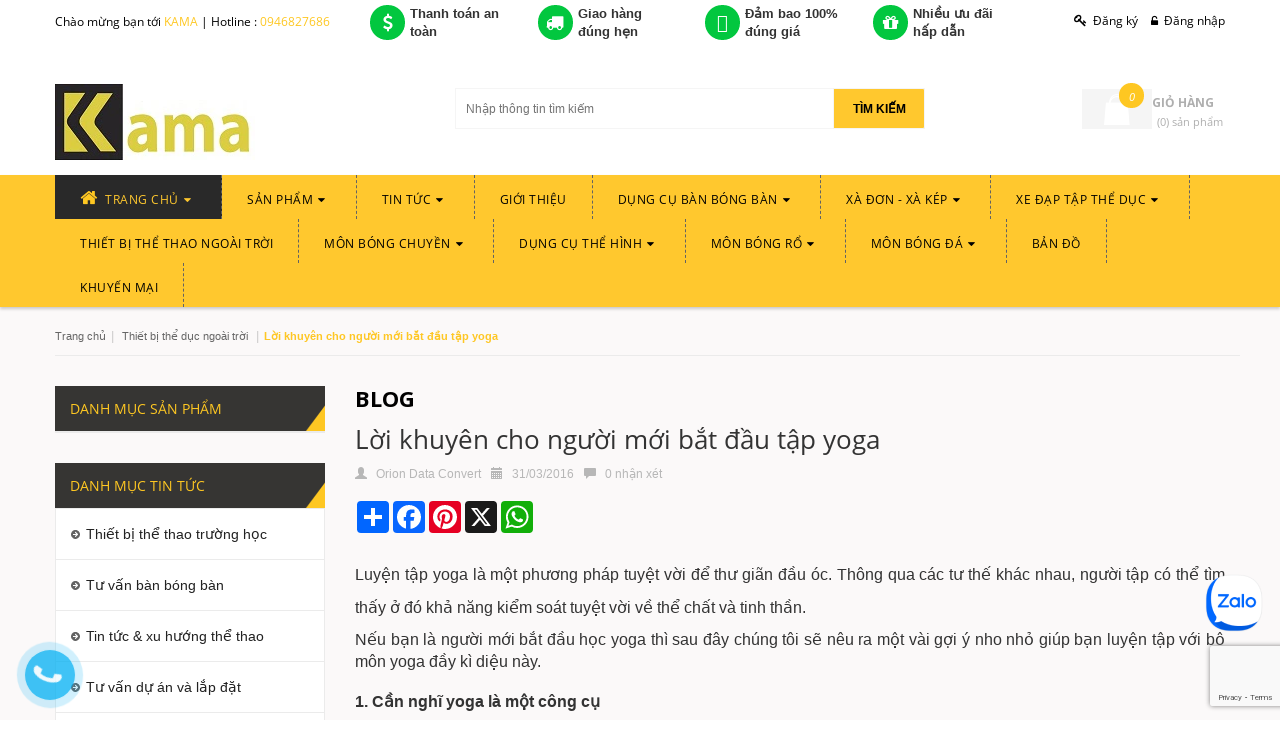

--- FILE ---
content_type: text/html; charset=utf-8
request_url: https://kama.com.vn/loi-khuyen-cho-nguoi-moi-bat-dau-tap-yoga
body_size: 15815
content:
<!doctype html>
<!--[if lt IE 7]><html class="no-js lt-ie9 lt-ie8 lt-ie7" lang="en"> <![endif]-->
<!--[if IE 7]><html class="no-js lt-ie9 lt-ie8" lang="en"> <![endif]-->
<!--[if IE 8]><html class="no-js lt-ie9" lang="en"> <![endif]-->
<!--[if IE 9 ]><html class="ie9 no-js"> <![endif]-->
<!--[if (gt IE 9)|!(IE)]><!--> <html class="no-js"> <!--<![endif]-->
<head>

	<!-- Basic page needs ================================================== -->
	<meta charset="utf-8">

	<!-- Title and description ================================================== -->
	<title>Lời khuyên cho người mới bắt đầu tập yoga</title>

	
	<meta name="description" content="Luyện tập yoga l&#224; một phương ph&#225;p tuyệt vời để thư gi&#227;n đầu &#243;c. Th&#244;ng qua c&#225;c tư thế kh&#225;c nhau, người tập c&#243; thể t&#236;m thấy ở đ&#243; khả năng kiểm so&#225;t tuyệt vời về thể chất v&#224; tinh thần. Nếu bạn l&#224; người mới bắt đầu học yoga th&#236; sau đ&#226;y ch&#250;ng t&#244;i sẽ n&#234;u ra một v&#224;i gợi &#253; nho nhỏ gi&#250;p bạn luyện tập với bộ m&#244;n yoga đầy k&#236; diệu">
	

	<!-- Product meta ================================================== -->
	
  <meta property="og:type" content="article">
  <meta property="og:title" content="Lời khuy&#234;n cho người mới bắt đầu tập yoga">
  
  
    
    
    
  <meta property="og:image" content="http://bizweb.dktcdn.net/100/072/105/files/luyen-tap-yoga-cho-nguoi-moi-bat-dau.jpg?v=1624001562459">
  <meta property="og:image:secure_url" content="https://bizweb.dktcdn.net/100/072/105/files/luyen-tap-yoga-cho-nguoi-moi-bat-dau.jpg?v=1624001562459">
    
  


  <meta property="og:description" content="Luyện tập yoga là một phương pháp tuyệt vời để thư giãn đầu óc. Thông qua các tư thế khác nhau, người tập có thể tìm thấy ở đó khả năng kiểm soát tuyệt vời về thể chất và tinh thần. Nếu bạn là người mới bắt đầu học yoga thì sau đây chúng tôi sẽ nêu ra một vài gợi ý nho nhỏ giúp bạn luyện tập với bộ môn yoga đầy kì diệu">

  <meta property="og:url" content="https://kama.com.vn/loi-khuyen-cho-nguoi-moi-bat-dau-tap-yoga">
  <meta property="og:site_name" content="KAMA SPORT">


	<!-- Helpers ================================================== -->
	<link rel="canonical" href="https://kama.com.vn/loi-khuyen-cho-nguoi-moi-bat-dau-tap-yoga">
	<meta name="viewport" content="width=device-width,user-scalable=no,initial-scale=1">
	<!-- Favicon -->
	<link rel="shortcut icon" href="//bizweb.dktcdn.net/100/072/105/themes/90560/assets/favicon.png?1755246297621" type="image/x-icon" />
	<!-- fonts --> 
	<!-- JavaScript --> 
<script src="//bizweb.dktcdn.net/100/072/105/themes/90560/assets/jquery.min.js?1755246297621" type="text/javascript"></script> 
<script src="//bizweb.dktcdn.net/100/072/105/themes/90560/assets/bootstrap.min.js?1755246297621" type="text/javascript"></script>
<script src="//bizweb.dktcdn.net/100/072/105/themes/90560/assets/parallax.js?1755246297621" type="text/javascript"></script>
<script src="//bizweb.dktcdn.net/100/072/105/themes/90560/assets/common.js?1755246297621" type="text/javascript"></script>
<script src="//bizweb.dktcdn.net/100/072/105/themes/90560/assets/owl.carousel.min.js?1755246297621" type="text/javascript"></script>

<script src="//bizweb.dktcdn.net/100/072/105/themes/90560/assets/ie-row-fix.js?1755246297621" type="text/javascript"></script>
<script src="//bizweb.dktcdn.net/100/072/105/themes/90560/assets/jgrowl.js?1755246297621" type="text/javascript"></script>
<script src="//bizweb.dktcdn.net/assets/themes_support/api.jquery.js" type="text/javascript"></script>
<script src="//bizweb.dktcdn.net/100/072/105/themes/90560/assets/cs.script.js?1755246297621" type="text/javascript"></script>
<script src="//bizweb.dktcdn.net/100/072/105/themes/90560/assets/main.js?1755246297621" type="text/javascript"></script>
  
	<!-- Styles -->
	<!-- CSS Style -->
<link href="//bizweb.dktcdn.net/100/072/105/themes/90560/assets/bootstrap.min.css?1755246297621" rel="stylesheet" type="text/css" media="all" />
<link href="//bizweb.dktcdn.net/100/072/105/themes/90560/assets/revslider.css?1755246297621" rel="stylesheet" type="text/css" media="all" />
<link href="//bizweb.dktcdn.net/100/072/105/themes/90560/assets/owl.carousel.css?1755246297621" rel="stylesheet" type="text/css" media="all" />
<link href="//bizweb.dktcdn.net/100/072/105/themes/90560/assets/owl.theme.css?1755246297621" rel="stylesheet" type="text/css" media="all" />
<link href="//bizweb.dktcdn.net/100/072/105/themes/90560/assets/font-awesome.css?1755246297621" rel="stylesheet" type="text/css" media="all" />
<link href="//bizweb.dktcdn.net/100/072/105/themes/90560/assets/blogmate.css?1755246297621" rel="stylesheet" type="text/css" media="all" />

<link href="//bizweb.dktcdn.net/100/072/105/themes/90560/assets/multi-columns-row.css?1755246297621" rel="stylesheet" type="text/css" media="all" />
<link href="//bizweb.dktcdn.net/100/072/105/themes/90560/assets/jgrowl.css?1755246297621" rel="stylesheet" type="text/css" media="all" />
<link href="//bizweb.dktcdn.net/100/072/105/themes/90560/assets/styles.css?1755246297621" rel="stylesheet" type="text/css" media="all" />
<!-- Google Fonts -->
<link href='//fonts.googleapis.com/css?family=Open+Sans:300italic,400italic,600italic,700italic,800italic,300,700,800,400,600&subset=vietnamese,latin-ext' rel='stylesheet' type='text/css'>
	<!-- Header hook for plugins ================================================== -->
	<script>
	var Bizweb = Bizweb || {};
	Bizweb.store = 'thethaonguyendang.mysapo.net';
	Bizweb.id = 72105;
	Bizweb.theme = {"id":90560,"name":"Bike shop","role":"main"};
	Bizweb.template = 'article';
	if(!Bizweb.fbEventId)  Bizweb.fbEventId = 'xxxxxxxx-xxxx-4xxx-yxxx-xxxxxxxxxxxx'.replace(/[xy]/g, function (c) {
	var r = Math.random() * 16 | 0, v = c == 'x' ? r : (r & 0x3 | 0x8);
				return v.toString(16);
			});		
</script>
<script>
	(function () {
		function asyncLoad() {
			var urls = ["https://maps.sapoapps.vn/CreateScriptTag/CreateScriptTag?store=thethaonguyendang.mysapo.net","//productreviews.sapoapps.vn/assets/js/productreviews.min.js?store=thethaonguyendang.mysapo.net","https://productviewedhistory.sapoapps.vn/ProductViewed/ProductRecentScriptTags?store=thethaonguyendang.mysapo.net","https://productsrecommend.sapoapps.vn/assets/js/script.js?store=thethaonguyendang.mysapo.net","//static.zotabox.com/3/8/387fdb4fbf88429b5099d0d993d49eb3/widgets.js?store=thethaonguyendang.mysapo.net","https://collectionfilter.sapoapps.vn/genscript/script.js?store=thethaonguyendang.mysapo.net","//static.zotabox.com/3/8/387fdb4fbf88429b5099d0d993d49eb3/widgets.js?store=thethaonguyendang.mysapo.net","https://facebookinbox.sapoapps.vn/Script/index?store=thethaonguyendang.mysapo.net","//static.zotabox.com/3/8/387fdb4fbf88429b5099d0d993d49eb3/widgets.js?store=thethaonguyendang.mysapo.net","//static.zotabox.com/3/8/387fdb4fbf88429b5099d0d993d49eb3/widgets.js?store=thethaonguyendang.mysapo.net","https://google-shopping.sapoapps.vn/conversion-tracker/global-tag/5358.js?store=thethaonguyendang.mysapo.net","https://google-shopping.sapoapps.vn/conversion-tracker/event-tag/5358.js?store=thethaonguyendang.mysapo.net","//static.zotabox.com/3/8/387fdb4fbf88429b5099d0d993d49eb3/widgets.js?store=thethaonguyendang.mysapo.net","//static.zotabox.com/3/8/387fdb4fbf88429b5099d0d993d49eb3/widgets.js?store=thethaonguyendang.mysapo.net"];
			for (var i = 0; i < urls.length; i++) {
				var s = document.createElement('script');
				s.type = 'text/javascript';
				s.async = true;
				s.src = urls[i];
				var x = document.getElementsByTagName('script')[0];
				x.parentNode.insertBefore(s, x);
			}
		};
		window.attachEvent ? window.attachEvent('onload', asyncLoad) : window.addEventListener('load', asyncLoad, false);
	})();
</script>


<script>
	window.BizwebAnalytics = window.BizwebAnalytics || {};
	window.BizwebAnalytics.meta = window.BizwebAnalytics.meta || {};
	window.BizwebAnalytics.meta.currency = 'VND';
	window.BizwebAnalytics.tracking_url = '/s';

	var meta = {};
	
	meta.article = {"id": 134012};
	
	
	for (var attr in meta) {
	window.BizwebAnalytics.meta[attr] = meta[attr];
	}
</script>

	
		<script src="/dist/js/stats.min.js?v=96f2ff2"></script>
	



<!-- Google tag (gtag.js) -->
<script async src="https://www.googletagmanager.com/gtag/js?id=G-8SQ3LXX3EL"></script>
<script>
  window.dataLayer = window.dataLayer || [];
  function gtag(){dataLayer.push(arguments);}
  gtag('js', new Date());

  gtag('config', 'G-8SQ3LXX3EL');
</script>
<script>

	window.enabled_enhanced_ecommerce = false;

</script>






<script>
	var eventsListenerScript = document.createElement('script');
	eventsListenerScript.async = true;
	
	eventsListenerScript.src = "/dist/js/store_events_listener.min.js?v=1b795e9";
	
	document.getElementsByTagName('head')[0].appendChild(eventsListenerScript);
</script>






	<!--[if lt IE 9]>
<script src="//html5shim.googlecode.com/svn/trunk/html5.js"></script>
<script src="css3-mediaqueries-js.googlecode.com/svn/trunk/css3-mediaqueries.js"></script>
<![endif]-->   

	

	<script>var ProductReviewsAppUtil=ProductReviewsAppUtil || {};</script>
	<link href="//bizweb.dktcdn.net/100/072/105/themes/90560/assets/cf-stylesheet.css?1755246297621" rel="stylesheet" type="text/css" media="all" />
	<!-- Google Tag Manager -->
	<script>(function(w,d,s,l,i){w[l]=w[l]||[];w[l].push({'gtm.start':
														  new Date().getTime(),event:'gtm.js'});var f=d.getElementsByTagName(s)[0],
	j=d.createElement(s),dl=l!='dataLayer'?'&l='+l:'';j.async=true;j.src=
		'https://www.googletagmanager.com/gtm.js?id='+i+dl;f.parentNode.insertBefore(j,f);
								})(window,document,'script','dataLayer','GTM-57GWHRLZ');</script>
	<!-- End Google Tag Manager -->

	<!-- Google tag (gtag.js) --> <script async src="https://www.googletagmanager.com/gtag/js?id=G-8SQ3LXX3EL"></script> <script> window.dataLayer = window.dataLayer || []; function gtag(){dataLayer.push(arguments);} gtag('js', new Date()); gtag('config', 'G-8SQ3LXX3EL'); </script>
</head>
<body  class="" >  
	<div class="page"> 
		<header class="header-container">
	<div class="header-top">
		<div class="container">
			<div class="row"> 
				<!-- Header Language -->
				<div class="col-xs-3 vct_pd_l">
					<div class="welcome-msg hidden-xs">Chào mừng bạn tới <a>KAMA </a> | Hotline : <a>0946827686</a></div>
					<div class="account-msg visible-xs">
						<a class="msg">Tài khoản <i class="fa fa-angle-down"></i></a>
						<ul class="account-msg-hidden">
							
							<li><a title="Register" href="/account/register"><span><i class="fa fa-key"></i>Đăng ký</span></a></li>
							<li><a title="Login" href="/account/login"><span><i class="fa fa-lock"></i>Đăng nhập</span></a></li>
							
						</ul>
					</div>
				</div>
				<div class="col-xs-7 hidden-xs">
					<div class="col-md-3 col-sm-6 col-xs-12 sv_cvt"><i class="fa fa-usd" aria-hidden="true"></i> <span>Thanh toán an toàn</span></div>
					<div class="col-md-3 col-sm-6 col-xs-12 sv_cvt"><i class="fa fa-truck" aria-hidden="true"></i> <span>Giao hàng đúng hẹn</span></div>
					<div class="col-md-3 col-sm-6 col-xs-12 sv_cvt"><i class="fa fa-hand-pointer-o" aria-hidden="true"></i> <span>Đảm bao 100% đúng giá</span></div>
					<div class="col-md-3 col-sm-6 col-xs-12 sv_cvt"><i class="fa fa-gift" aria-hidden="true"></i> <span>Nhiều ưu đãi hấp dẫn</span></div>
				</div>
				<div class="col-xs-2"> 

					<!-- Header Top Links -->
					<div class="toplinks">
						<div class="links hidden-xs">
							
							<div class="register"><a title="Register" href="/account/register"><span  class="hidden-xs">Đăng ký</span></a></div>
							<div class="login"><a title="Login" href="/account/login"><span  class="hidden-xs">Đăng nhập</span></a></div>
							
						</div>
						<div class="links visible-xs">
						
							<div class="bag_shop" onclick="window.location.href='/cart'"><a title="cart" href="/cart"><span class="cart-total">0</span></a></div>
						</div>
					</div>
					<!-- End Header Top Links --> 
				</div>
				<div class="col-xs-12 visible-xs">
				<div class="">
					<form action="/search" method="get" id="search_mini_form">
						<input type="text" placeholder="Nhập thông tin tìm kiếm" value="" maxlength="70" class="" name="query" id="search">
						<button type="submit" id="submit-button" class="search-btn-bg"><span>Tìm kiếm</span></button>
					</form>
				</div>
				</div>
			</div>
		</div>
	</div>
	<div class="header container">
		<div class="row">
			<div class="col-lg-4 col-sm-4 col-md-4 cl_logo"> 
				<!-- Header Logo --> 
				<a class="logo" href="//kama.com.vn">
					
					<img alt="KAMA SPORT" src="//bizweb.dktcdn.net/100/072/105/themes/90560/assets/logo.png?1755246297621" />
					
				</a>
				<!-- End Header Logo --> 
			</div>
			<div class="col-lg-5 col-sm-5 col-md-5"> 
				<!-- Search-col -->
				<div class="search-box">
					<form action="/search" method="get" id="search_mini_form">
						<input type="text" placeholder="Nhập thông tin tìm kiếm" value="" maxlength="70" class="" name="query" id="search">
						<button type="submit" id="submit-button" class="search-btn-bg"><span>Tìm kiếm</span></button>
					</form>
				</div>
				<!-- End Search-col --> 
			</div>
			<!-- Top Cart -->
			<div class="col-lg-3 col-sm-3 col-md-3">
				<div class="top-cart-contain">
					<div class="mini-cart" id="open_shopping_cart">
						<div data-toggle="dropdown" data-hover="dropdown" class="basket dropdown-toggle"> 
							<a href="/cart"> 
								<i class="icon_bag"><span class="count_item_pr cart-total">0</span></i>
								<div class="cart-box"><span class="title">Giỏ hàng</span><span class="count_pr">(<span class="cart-total">0</span>)&nbsp;sản phẩm</span></div>
							</a>
						</div>
						<div>
							<div class="top-cart-content arrow_box">
								<ul id="cart-sidebar" class="mini-products-list shopping_cart">
								</ul>
							</div>
						</div>
					</div>
					<div id="ajaxconfig_info"> <a href="#/"></a>
						<input value="" type="hidden">
						<input id="enable_module" value="1" type="hidden">
						<input class="effect_to_cart" value="1" type="hidden">
						<input class="title_shopping_cart" value="Giỏ hàng" type="hidden">
					</div>
				</div>
			</div>
			<!-- End Top Cart --> 
		</div>
	</div>
</header>
<!-- end header --> 
<!-- Navbar -->
<nav>
	<div class="container">
		<div class="nav-inner">
			<!--
			<div class="logo-small hidden-sm hidden-md"> 
				<a class="logo" href="//kama.com.vn">
					
					<img alt="KAMA SPORT" src="//bizweb.dktcdn.net/100/072/105/themes/90560/assets/logo.png?1755246297621" />
					
				</a>
			</div>
			-->
			<!-- mobile-menu -->
			<div class="hidden-desktop" id="mobile-menu">
				<ul class="navmenu">
					<li>
						<div class="menutop toggle">
							<div class="toggle toggle_icon"> <span class="icon-bar"></span> <span class="icon-bar"></span> <span class="icon-bar"></span></div>
							<h2>Danh mục</h2>
						</div>
						<ul class="submenu">
							<li>
								<ul class="topnav">
									
									
									<li class="level0 nav-8 level-top parent "> 
										<a class="level-top" href="/"> <span>Trang chủ</span> </a>
										<ul class="level0">
											
										</ul>
									</li>
									
									
									
									<li class="level0 nav-8 level-top parent "> 
										<a class="level-top" href="/collections/all"> <span>Sản phẩm</span> </a>
										<ul class="level0">
											
											
											<li class="level1 nav-2-1 first parent "> <a href="/may-chay-bo"> <span>Máy chạy bộ</span> </a>
												<ul class="level1 ">
													
													<li class="level2 nav-2-1-1 first "> <a href="/may-chay-bo-dien"> <span>Máy chạy bộ điện</span> </a> </li>
													
													<li class="level2 nav-2-1-1 first "> <a href="/may-chay-bo-co"> <span>Máy chạy bộ cơ</span> </a> </li>
													
													<li class="level2 nav-2-1-1 first "> <a href="/may-chay-bo-reebok"> <span>Máy chạy bộ Reebok</span> </a> </li>
													
												</ul>
											</li>
											
											
											
											<li class="level1 nav-2-1 first parent "> <a href="/xe-dap-tap-the-duc"> <span>Xe đạp tập thể dục</span> </a>
												<ul class="level1 ">
													
													<li class="level2 nav-2-1-1 first "> <a href="/xe-dap-tap"> <span>Xe đạp tập</span> </a> </li>
													
													<li class="level2 nav-2-1-1 first "> <a href="/xe-dap-tap-reebok"> <span>Xe đạp tập Reebok</span> </a> </li>
													
												</ul>
											</li>
											
											
											
											<li class="level1 nav-2-1 first parent "> <a href="/dung-cu-ban-bong-ban"> <span>Dụng cụ bàn bóng bàn</span> </a>
												<ul class="level1 ">
													
													<li class="level2 nav-2-1-1 first "> <a href="/ban-bong-ban"> <span>Bàn bóng bàn</span> </a> </li>
													
													<li class="level2 nav-2-1-1 first "> <a href="/cot-vot-bong-ban"> <span>Cốt vợt bóng bàn</span> </a> </li>
													
													<li class="level2 nav-2-1-1 first "> <a href="/mat-vot-bong-ban"> <span>Mặt vợt bóng bàn</span> </a> </li>
													
													<li class="level2 nav-2-1-1 first "> <a href="/giay-bong-ban"> <span>Giầy bóng bàn</span> </a> </li>
													
													<li class="level2 nav-2-1-1 first "> <a href="/quan-ao-bong-ban"> <span>Quần áo bóng bàn</span> </a> </li>
													
													<li class="level2 nav-2-1-1 first "> <a href="/qua-bong-ban"> <span>Quả bóng bàn</span> </a> </li>
													
												</ul>
											</li>
											
											
											
											<li class="level1 nav-2-1 first parent "> <a href="/may-tap-the-hinh"> <span>Máy tập thể hình</span> </a>
												<ul class="level1 ">
													
													<li class="level2 nav-2-1-1 first "> <a href="/may-tap-co-bung"> <span>Máy tâp cơ bụng</span> </a> </li>
													
													<li class="level2 nav-2-1-1 first "> <a href="/xa-don-xa-kep"> <span>Xà đơn - Xà kép</span> </a> </li>
													
													<li class="level2 nav-2-1-1 first "> <a href="/may-tap-toan-than"> <span>Máy tập toàn thân</span> </a> </li>
													
													<li class="level2 nav-2-1-1 first "> <a href="/thiet-bi-phong-tap"> <span>Thiết bị phòng tập</span> </a> </li>
													
													<li class="level2 nav-2-1-1 first "> <a href="/may-tap-tang-chieu-cao"> <span>Máy tập tăng chiều cao</span> </a> </li>
													
													<li class="level2 nav-2-1-1 first "> <a href="/may-tap-the-hinh-da-nang"> <span>Máy tập thể hình đa năng</span> </a> </li>
													
												</ul>
											</li>
											
											
											
											<li class="level1 nav-2-1 first parent "> <a href="/dung-cu-the-hinh"> <span>Dụng cụ thể hình</span> </a>
												<ul class="level1 ">
													
													<li class="level2 nav-2-1-1 first "> <a href="/gian-ta-da-nang"> <span>Giàn tạ đa năng</span> </a> </li>
													
													<li class="level2 nav-2-1-1 first "> <a href="/ghe-tap-ta-da-nang"> <span>Ghế tập tạ đa năng</span> </a> </li>
													
													<li class="level2 nav-2-1-1 first "> <a href="/ghe-tap-ta"> <span>Ghế tập tạ</span> </a> </li>
													
													<li class="level2 nav-2-1-1 first "> <a href="/dung-cu-vo-thuat-the-luc"> <span>Dụng cụ thể lực</span> </a> </li>
													
													<li class="level2 nav-2-1-1 first "> <a href="/dung-cu-vo-thuat"> <span>Dụng cụ võ thuật</span> </a> </li>
													
												</ul>
											</li>
											
											
											
											<li class="level1 nav-2-1 first parent "> <a href="/dung-cu-adidas"> <span>Dụng cụ Adidas</span> </a>
												<ul class="level1 ">
													
													<li class="level2 nav-2-1-1 first "> <a href="/bang-tay-chan"> <span>Băng tay chân</span> </a> </li>
													
													<li class="level2 nav-2-1-1 first "> <a href="/thiet-bi-the-luc"> <span>Thiết bị thể lực</span> </a> </li>
													
												</ul>
											</li>
											
											
											
											<li class="level1 nav-2-1 first parent "> <a href="/reebok-chinh-hang"> <span>Reebok chính hãng</span> </a></li>
											
											
											
											<li class="level1 nav-2-1 first parent "> <a href="/mon-cau-long"> <span>Môn cầu lông</span> </a>
												<ul class="level1 ">
													
													<li class="level2 nav-2-1-1 first "> <a href="/vot-cau-long"> <span>Vợt cầu lông</span> </a> </li>
													
													<li class="level2 nav-2-1-1 first "> <a href="/tru-cau-long"> <span>Trụ cầu lông</span> </a> </li>
													
													<li class="level2 nav-2-1-1 first "> <a href="/tham-cau-long"> <span>Thảm cầu lông</span> </a> </li>
													
													<li class="level2 nav-2-1-1 first "> <a href="/luoi-cau-long"> <span>Lưới cầu lông</span> </a> </li>
													
													<li class="level2 nav-2-1-1 first "> <a href="/phu-kien-cau-long"> <span>Phụ kiện cầu lông</span> </a> </li>
													
													<li class="level2 nav-2-1-1 first "> <a href="/qua-cau-long"> <span>Quả cầu lông</span> </a> </li>
													
												</ul>
											</li>
											
											
											
											<li class="level1 nav-2-1 first parent "> <a href="/mon-bong-da"> <span>Môn bóng đá</span> </a>
												<ul class="level1 ">
													
													<li class="level2 nav-2-1-1 first "> <a href="/khung-thanh-va-luoi-bong-da"> <span>Khung thành và lưới bóng đá</span> </a> </li>
													
													<li class="level2 nav-2-1-1 first "> <a href="/qua-bong-da"> <span>Quả bóng đá</span> </a> </li>
													
													<li class="level2 nav-2-1-1 first "> <a href="/phu-kien-san-bong-da"> <span>Phụ kiện sân bóng đá</span> </a> </li>
													
													<li class="level2 nav-2-1-1 first "> <a href="/quan-ao-bong-da"> <span>Quần áo bóng đá</span> </a> </li>
													
												</ul>
											</li>
											
											
											
											<li class="level1 nav-2-1 first parent "> <a href="/quan-ao-the-thao"> <span>Quần áo thể thao</span> </a>
												<ul class="level1 ">
													
													<li class="level2 nav-2-1-1 first "> <a href="/quan-ao-bong-da"> <span>Quần áo bóng đá</span> </a> </li>
													
													<li class="level2 nav-2-1-1 first "> <a href="/quan-ao-boi"> <span>Quần áo bơi</span> </a> </li>
													
												</ul>
											</li>
											
											
											
											<li class="level1 nav-2-1 first parent "> <a href="/dung-cu-tap-yoga"> <span>Dụng cụ tập Yoga</span> </a>
												<ul class="level1 ">
													
													<li class="level2 nav-2-1-1 first "> <a href="/tham-tap-yoga-1"> <span>Thảm tập yoga</span> </a> </li>
													
													<li class="level2 nav-2-1-1 first "> <a href="/bong-tap-yoga"> <span>Bóng tập Yoga</span> </a> </li>
													
												</ul>
											</li>
											
											
											
											<li class="level1 nav-2-1 first parent "> <a href="/mon-bong-chuyen"> <span>Môn bóng chuyền</span> </a>
												<ul class="level1 ">
													
													<li class="level2 nav-2-1-1 first "> <a href="/tru-va-luoi-bong-chuyen"> <span>Trụ và lưới bóng chuyền</span> </a> </li>
													
													<li class="level2 nav-2-1-1 first "> <a href="/phu-kien-bong-chuyen"> <span>Phụ kiện sân bóng chuyền</span> </a> </li>
													
													<li class="level2 nav-2-1-1 first "> <a href="/qua-bong-chuyen"> <span>Quả bóng chuyền</span> </a> </li>
													
												</ul>
											</li>
											
											
											
											<li class="level1 nav-2-1 first parent "> <a href="/mon-boi-loi"> <span>Môn bơi lội</span> </a>
												<ul class="level1 ">
													
													<li class="level2 nav-2-1-1 first "> <a href="/kinh-boi-mu-boi"> <span>Kính bơi mũ bơi</span> </a> </li>
													
												</ul>
											</li>
											
											
											
											<li class="level1 nav-2-1 first parent "> <a href="/mon-tennis"> <span>Môn tennis</span> </a>
												<ul class="level1 ">
													
													<li class="level2 nav-2-1-1 first "> <a href="/vot-tennis"> <span>Vợt tennis</span> </a> </li>
													
													<li class="level2 nav-2-1-1 first "> <a href="/bong-tennis"> <span>Bóng tennis</span> </a> </li>
													
													<li class="level2 nav-2-1-1 first "> <a href="/phu-kien-tennis"> <span>Phụ kiện tennis</span> </a> </li>
													
												</ul>
											</li>
											
											
											
											<li class="level1 nav-2-1 first parent "> <a href="/thiet-bi-truong-hoc"> <span>Thiết bị trường học</span> </a></li>
											
											
											
											<li class="level1 nav-2-1 first parent "> <a href="/cup-luu-niem"> <span>Cup lưu niệm</span> </a></li>
											
											
											
											<li class="level1 nav-2-1 first parent "> <a href="/mon-bong-ro"> <span>Môn bóng rổ</span> </a>
												<ul class="level1 ">
													
													<li class="level2 nav-2-1-1 first "> <a href="/tru-bong-ro"> <span>Trụ bóng rổ</span> </a> </li>
													
													<li class="level2 nav-2-1-1 first "> <a href="/qua-bong-ro"> <span>Quả bóng rổ</span> </a> </li>
													
													<li class="level2 nav-2-1-1 first "> <a href="/phu-kien-bong-ro"> <span>Phụ kiện sân bóng rổ</span> </a> </li>
													
												</ul>
											</li>
											
											
											
											<li class="level1 nav-2-1 first parent "> <a href="/thiet-bi-cham-soc-suc-khoe"> <span>Thiết bị chăm sóc sức khỏe</span> </a>
												<ul class="level1 ">
													
													<li class="level2 nav-2-1-1 first "> <a href="/may-rung-toan-than"> <span>Máy rung toàn thân</span> </a> </li>
													
													<li class="level2 nav-2-1-1 first "> <a href="/may-massage"> <span>Máy massage</span> </a> </li>
													
												</ul>
											</li>
											
											
											
											<li class="level1 nav-2-1 first parent "> <a href="/giay-the-thao"> <span>Giày thể thao</span> </a>
												<ul class="level1 ">
													
													<li class="level2 nav-2-1-1 first "> <a href="/giay-da-bong"> <span>Giày đá bóng</span> </a> </li>
													
													<li class="level2 nav-2-1-1 first "> <a href="/giay-nike"> <span>Giày Nike</span> </a> </li>
													
													<li class="level2 nav-2-1-1 first "> <a href="/giay-patin"> <span>Giầy patin</span> </a> </li>
													
												</ul>
											</li>
											
											
											
											<li class="level1 nav-2-1 first parent "> <a href="/thiet-bi-the-thao-ngoai-troi"> <span>Thiết bị thể thao ngoài trời</span> </a></li>
											
											
											
											<li class="level1 nav-2-1 first parent "> <a href="/do-choi-mam-non-ngoai-troi"> <span>Đồ chơi mầm non ngoài trời</span> </a>
												<ul class="level1 ">
													
													<li class="level2 nav-2-1-1 first "> <a href="/nha-choi-cau-truot"> <span>Nhà chòi, cầu trượt</span> </a> </li>
													
												</ul>
											</li>
											
											
											
											<li class="level1 nav-2-1 first parent "> <a href="/dung-cu-pickleball"> <span>Dụng cụ Pickleball</span> </a>
												<ul class="level1 ">
													
													<li class="level2 nav-2-1-1 first "> <a href="/tru-luoi-pickleball"> <span>Trụ lưới Pickleball</span> </a> </li>
													
													<li class="level2 nav-2-1-1 first "> <a href="/vot-pickleball"> <span>Vợt Pickleball</span> </a> </li>
													
													<li class="level2 nav-2-1-1 first "> <a href="/bong-pickleball"> <span>Bóng Pickleball</span> </a> </li>
													
												</ul>
											</li>
											
											
										</ul>
									</li>
									
									
									
									<li class="level0 nav-8 level-top parent "> 
										<a class="level-top" href="/tin-tuc-1"> <span>Tin tức</span> </a>
										<ul class="level0">
											
											
											<li class="level1 nav-2-1 first parent "> <a href="/tim-hieu-tru-bong-ro"> <span>Tìm hiểu Trụ bóng rổ</span> </a></li>
											
											
											
											<li class="level1 nav-2-1 first parent "> <a href="/tin-tuc-1"> <span>Thiết bị thể dục ngoài trời</span> </a></li>
											
											
											
											<li class="level1 nav-2-1 first parent "> <a href="/tu-van-du-an-va-lap-dat"> <span>Tư vấn dự án và lắp đặt</span> </a></li>
											
											
											
											<li class="level1 nav-2-1 first parent "> <a href="/tin-tuc-xu-huong-the-thao"> <span>Tin tức & xu hướng thể thao</span> </a></li>
											
											
											
											<li class="level1 nav-2-1 first parent "> <a href="/tu-van-ban-bong-ban"> <span>Tư vấn bàn bóng bàn</span> </a></li>
											
											
											
											<li class="level1 nav-2-1 first parent "> <a href="/thiet-bi-the-thao-truong-hoc"> <span>Thiết bị thể thao trường học</span> </a></li>
											
											
										</ul>
									</li>
									
									
									
									<li class="level0 nacvv-8 level-top parent "> <a class="level-top" href="/gioi-thieu-1"> <span>Giới thiệu</span> </a></li>
									
									
									
									<li class="level0 nav-8 level-top parent "> 
										<a class="level-top" href="/dung-cu-ban-bong-ban"> <span>Dụng cụ bàn bóng bàn</span> </a>
										<ul class="level0">
											
											
											<li class="level1 nav-2-1 first parent "> <a href="/ban-bong-ban"> <span>Bàn bóng bàn</span> </a>
												<ul class="level1 ">
													
													<li class="level2 nav-2-1-1 first "> <a href="/ban-bong-ban-double-fish"> <span>Bàn bóng bàn Double Fish</span> </a> </li>
													
													<li class="level2 nav-2-1-1 first "> <a href="/ban-bong-ban-vinasport"> <span>Bàn bóng bàn VNsport</span> </a> </li>
													
													<li class="level2 nav-2-1-1 first "> <a href="/ban-bong-ban-mofit"> <span>Bàn bóng bàn Mofit</span> </a> </li>
													
													<li class="level2 nav-2-1-1 first "> <a href="/ban-bong-ban-dhs"> <span>Bàn bóng bàn DHS</span> </a> </li>
													
													<li class="level2 nav-2-1-1 first "> <a href="/ban-bong-ban-tms-729"> <span>Bàn bóng bàn 729</span> </a> </li>
													
												</ul>
											</li>
											
											
											
											<li class="level1 nav-2-1 first parent "> <a href="/cot-vot-bong-ban"> <span>Cốt vợt bóng bàn</span> </a></li>
											
											
											
											<li class="level1 nav-2-1 first parent "> <a href="/mat-vot-bong-ban"> <span>Mặt vợt bóng bàn</span> </a></li>
											
											
											
											<li class="level1 nav-2-1 first parent "> <a href="/giay-bong-ban"> <span>Giầy bóng bàn</span> </a></li>
											
											
											
											<li class="level1 nav-2-1 first parent "> <a href="/quan-ao-bong-ban"> <span>Quần áo bóng bàn</span> </a></li>
											
											
											
											<li class="level1 nav-2-1 first parent "> <a href="/qua-bong-ban"> <span>Quả bóng bàn</span> </a></li>
											
											
										</ul>
									</li>
									
									
									
									<li class="level0 nav-8 level-top parent "> 
										<a class="level-top" href="/xa-don-xa-kep"> <span>Xà đơn - Xà kép</span> </a>
										<ul class="level0">
											
											
											<li class="level1 nav-2-1 first parent "> <a href="/xa-don-treo-tuong"> <span>Xà đơn treo trường</span> </a></li>
											
											
											
											<li class="level1 nav-2-1 first parent "> <a href="/xa-don-da-nang"> <span>Xà đơn đa năng</span> </a>
												<ul class="level1 ">
													
													<li class="level2 nav-2-1-1 first "> <a href="/xa-don-da-nang"> <span>Xà đơn đa năng</span> </a> </li>
													
												</ul>
											</li>
											
											
											
											<li class="level1 nav-2-1 first parent "> <a href="/xa-don-xep"> <span>Xà đơn xếp</span> </a></li>
											
											
										</ul>
									</li>
									
									
									
									<li class="level0 nav-8 level-top parent "> 
										<a class="level-top" href="/xe-dap-tap-the-duc"> <span>Xe đạp tập thể dục</span> </a>
										<ul class="level0">
											
											
											<li class="level1 nav-2-1 first parent "> <a href="/xe-dap-tap"> <span>Xe đạp tập</span> </a>
												<ul class="level1 ">
													
													<li class="level2 nav-2-1-1 first "> <a href="/xe-dap-tap-mofit"> <span>Xe đạp tập Mofit</span> </a> </li>
													
													<li class="level2 nav-2-1-1 first "> <a href="/xe-dap-tap-life"> <span>Xe đạp tập Life</span> </a> </li>
													
													<li class="level2 nav-2-1-1 first "> <a href="/xe-dap-tap-royal"> <span>Xe đạp tập Royal</span> </a> </li>
													
													<li class="level2 nav-2-1-1 first "> <a href="/may-tap-the-duc-xe-dap"> <span>Máy tập thể dục xe đạp</span> </a> </li>
													
													<li class="level2 nav-2-1-1 first "> <a href="/xe-dap-tap-the-duc-tai-nha"> <span>Xe đạp tập thể dục tại nhà</span> </a> </li>
													
													<li class="level2 nav-2-1-1 first "> <a href="/xe-dap-the-duc-dong-luc"> <span>Xe đạp thể dục Động Lực</span> </a> </li>
													
												</ul>
											</li>
											
											
											
											<li class="level1 nav-2-1 first parent "> <a href="/xe-dap-tap-reebok"> <span>Xe đạp tập Reebok</span> </a></li>
											
											
										</ul>
									</li>
									
									
									
									<li class="level0 nacvv-8 level-top parent "> <a class="level-top" href="/thiet-bi-the-thao-ngoai-troi"> <span>Thiết bị thể thao ngoài trời</span> </a></li>
									
									
									
									<li class="level0 nav-8 level-top parent "> 
										<a class="level-top" href="/mon-bong-chuyen"> <span>Môn bóng chuyền</span> </a>
										<ul class="level0">
											
											
											<li class="level1 nav-2-1 first parent "> <a href="/tru-va-luoi-bong-chuyen"> <span>Trụ và lưới bóng chuyền</span> </a></li>
											
											
											
											<li class="level1 nav-2-1 first parent "> <a href="/phu-kien-bong-chuyen"> <span>Phụ kiện sân bóng chuyền</span> </a></li>
											
											
											
											<li class="level1 nav-2-1 first parent "> <a href="/qua-bong-chuyen"> <span>Quả bóng chuyền</span> </a></li>
											
											
										</ul>
									</li>
									
									
									
									<li class="level0 nav-8 level-top parent "> 
										<a class="level-top" href="/dung-cu-the-hinh"> <span>Dụng cụ thể hình</span> </a>
										<ul class="level0">
											
											
											<li class="level1 nav-2-1 first parent "> <a href="/gian-ta-da-nang"> <span>Giàn tạ đa năng</span> </a></li>
											
											
											
											<li class="level1 nav-2-1 first parent "> <a href="/ghe-tap-ta-da-nang"> <span>Ghế tập tạ đa năng</span> </a></li>
											
											
											
											<li class="level1 nav-2-1 first parent "> <a href="/ghe-tap-ta"> <span>Ghế tập tạ</span> </a>
												<ul class="level1 ">
													
													<li class="level2 nav-2-1-1 first "> <a href="/ghe-tap-ta-da-nang"> <span>Ghế tập tạ đa năng</span> </a> </li>
													
												</ul>
											</li>
											
											
											
											<li class="level1 nav-2-1 first parent "> <a href="/dung-cu-vo-thuat-the-luc"> <span>Dụng cụ thể lực</span> </a></li>
											
											
											
											<li class="level1 nav-2-1 first parent "> <a href="/dung-cu-vo-thuat"> <span>Dụng cụ võ thuật</span> </a>
												<ul class="level1 ">
													
													<li class="level2 nav-2-1-1 first "> <a href="/bao-dam-boc"> <span>Bao đấm bốc</span> </a> </li>
													
													<li class="level2 nav-2-1-1 first "> <a href="/gang-tay-boxing"> <span>Găng tay boxing</span> </a> </li>
													
													<li class="level2 nav-2-1-1 first "> <a href="/dung-cu-vo-thuat-the-luc"> <span>Dụng cụ võ thuật thể lực</span> </a> </li>
													
												</ul>
											</li>
											
											
										</ul>
									</li>
									
									
									
									<li class="level0 nav-8 level-top parent "> 
										<a class="level-top" href="/mon-bong-ro"> <span>Môn bóng rổ</span> </a>
										<ul class="level0">
											
											
											<li class="level1 nav-2-1 first parent "> <a href="/tru-bong-ro"> <span>Trụ bóng rổ</span> </a></li>
											
											
											
											<li class="level1 nav-2-1 first parent "> <a href="/qua-bong-ro"> <span>Quả bóng rổ</span> </a></li>
											
											
											
											<li class="level1 nav-2-1 first parent "> <a href="/phu-kien-bong-ro"> <span>Phụ kiện sân bóng rổ</span> </a></li>
											
											
										</ul>
									</li>
									
									
									
									<li class="level0 nav-8 level-top parent "> 
										<a class="level-top" href="/mon-bong-da"> <span>Môn bóng đá</span> </a>
										<ul class="level0">
											
											
											<li class="level1 nav-2-1 first parent "> <a href="/khung-thanh-va-luoi-bong-da"> <span>Khung thành và lưới bóng đá</span> </a></li>
											
											
											
											<li class="level1 nav-2-1 first parent "> <a href="/qua-bong-da"> <span>Quả bóng đá</span> </a></li>
											
											
											
											<li class="level1 nav-2-1 first parent "> <a href="/phu-kien-san-bong-da"> <span>Phụ kiện sân bóng đá</span> </a></li>
											
											
											
											<li class="level1 nav-2-1 first parent "> <a href="/quan-ao-bong-da"> <span>Quần áo bóng đá</span> </a></li>
											
											
										</ul>
									</li>
									
									
									
									<li class="level0 nacvv-8 level-top parent "> <a class="level-top" href="/ban-do"> <span>Bản đồ</span> </a></li>
									
									
									
									<li class="level0 nacvv-8 level-top parent "> <a class="level-top" href="/san-pham-khuyen-mai"> <span>Khuyến mại</span> </a></li>
									
									
								</ul>
							</li>
						</ul>
					</li>
				</ul>
				<!--navmenu--> 
			</div>		
			<!--End mobile-menu -->
			<ul id="nav" class="hidden-xs">
				
				
				<li class="level0 parent drop-menu "><a href="/"><span>Trang chủ <i style="float: right;margin: 1px 5px;" class="fa fa-sort-desc"></i></span></a>
					<ul class="level1">
						<i class="fa fa-sort-asc icon_arr"></i>
						
					</ul>
				</li>
				
				
				
				<li class="level0 parent drop-menu "><a href="/collections/all"><span>Sản phẩm <i style="float: right;margin: 1px 5px;" class="fa fa-sort-desc"></i></span></a>
					<ul class="level1">
						<i class="fa fa-sort-asc icon_arr"></i>
						
						
						<li class="level1 first parent "><a href="/may-chay-bo"><span>Máy chạy bộ <i style="float: right;margin: 2px -5px" class="fa fa-caret-right"></i></span></a>
							<ul class="level2">
								
								<li class="level2 nav-1-1-5 last "><a href="/may-chay-bo-dien"><span>Máy chạy bộ điện</span></a></li>
								
								<li class="level2 nav-1-1-5 last "><a href="/may-chay-bo-co"><span>Máy chạy bộ cơ</span></a></li>
								
								<li class="level2 nav-1-1-5 last "><a href="/may-chay-bo-reebok"><span>Máy chạy bộ Reebok</span></a></li>
								
							</ul>
						</li>
						
						
						
						<li class="level1 first parent "><a href="/xe-dap-tap-the-duc"><span>Xe đạp tập thể dục <i style="float: right;margin: 2px -5px" class="fa fa-caret-right"></i></span></a>
							<ul class="level2">
								
								<li class="level2 nav-1-1-5 last "><a href="/xe-dap-tap"><span>Xe đạp tập</span></a></li>
								
								<li class="level2 nav-1-1-5 last "><a href="/xe-dap-tap-reebok"><span>Xe đạp tập Reebok</span></a></li>
								
							</ul>
						</li>
						
						
						
						<li class="level1 first parent "><a href="/dung-cu-ban-bong-ban"><span>Dụng cụ bàn bóng bàn <i style="float: right;margin: 2px -5px" class="fa fa-caret-right"></i></span></a>
							<ul class="level2">
								
								<li class="level2 nav-1-1-5 last "><a href="/ban-bong-ban"><span>Bàn bóng bàn</span></a></li>
								
								<li class="level2 nav-1-1-5 last "><a href="/cot-vot-bong-ban"><span>Cốt vợt bóng bàn</span></a></li>
								
								<li class="level2 nav-1-1-5 last "><a href="/mat-vot-bong-ban"><span>Mặt vợt bóng bàn</span></a></li>
								
								<li class="level2 nav-1-1-5 last "><a href="/giay-bong-ban"><span>Giầy bóng bàn</span></a></li>
								
								<li class="level2 nav-1-1-5 last "><a href="/quan-ao-bong-ban"><span>Quần áo bóng bàn</span></a></li>
								
								<li class="level2 nav-1-1-5 last "><a href="/qua-bong-ban"><span>Quả bóng bàn</span></a></li>
								
							</ul>
						</li>
						
						
						
						<li class="level1 first parent "><a href="/may-tap-the-hinh"><span>Máy tập thể hình <i style="float: right;margin: 2px -5px" class="fa fa-caret-right"></i></span></a>
							<ul class="level2">
								
								<li class="level2 nav-1-1-5 last "><a href="/may-tap-co-bung"><span>Máy tâp cơ bụng</span></a></li>
								
								<li class="level2 nav-1-1-5 last "><a href="/xa-don-xa-kep"><span>Xà đơn - Xà kép</span></a></li>
								
								<li class="level2 nav-1-1-5 last "><a href="/may-tap-toan-than"><span>Máy tập toàn thân</span></a></li>
								
								<li class="level2 nav-1-1-5 last "><a href="/thiet-bi-phong-tap"><span>Thiết bị phòng tập</span></a></li>
								
								<li class="level2 nav-1-1-5 last "><a href="/may-tap-tang-chieu-cao"><span>Máy tập tăng chiều cao</span></a></li>
								
								<li class="level2 nav-1-1-5 last "><a href="/may-tap-the-hinh-da-nang"><span>Máy tập thể hình đa năng</span></a></li>
								
							</ul>
						</li>
						
						
						
						<li class="level1 first parent "><a href="/dung-cu-the-hinh"><span>Dụng cụ thể hình <i style="float: right;margin: 2px -5px" class="fa fa-caret-right"></i></span></a>
							<ul class="level2">
								
								<li class="level2 nav-1-1-5 last "><a href="/gian-ta-da-nang"><span>Giàn tạ đa năng</span></a></li>
								
								<li class="level2 nav-1-1-5 last "><a href="/ghe-tap-ta-da-nang"><span>Ghế tập tạ đa năng</span></a></li>
								
								<li class="level2 nav-1-1-5 last "><a href="/ghe-tap-ta"><span>Ghế tập tạ</span></a></li>
								
								<li class="level2 nav-1-1-5 last "><a href="/dung-cu-vo-thuat-the-luc"><span>Dụng cụ thể lực</span></a></li>
								
								<li class="level2 nav-1-1-5 last "><a href="/dung-cu-vo-thuat"><span>Dụng cụ võ thuật</span></a></li>
								
							</ul>
						</li>
						
						
						
						<li class="level1 first parent "><a href="/dung-cu-adidas"><span>Dụng cụ Adidas <i style="float: right;margin: 2px -5px" class="fa fa-caret-right"></i></span></a>
							<ul class="level2">
								
								<li class="level2 nav-1-1-5 last "><a href="/bang-tay-chan"><span>Băng tay chân</span></a></li>
								
								<li class="level2 nav-1-1-5 last "><a href="/thiet-bi-the-luc"><span>Thiết bị thể lực</span></a></li>
								
							</ul>
						</li>
						
						
						
						<li class="level1 first parent "><a href="/reebok-chinh-hang"><span>Reebok chính hãng</span></a></li>
						
						
						
						<li class="level1 first parent "><a href="/mon-cau-long"><span>Môn cầu lông <i style="float: right;margin: 2px -5px" class="fa fa-caret-right"></i></span></a>
							<ul class="level2">
								
								<li class="level2 nav-1-1-5 last "><a href="/vot-cau-long"><span>Vợt cầu lông</span></a></li>
								
								<li class="level2 nav-1-1-5 last "><a href="/tru-cau-long"><span>Trụ cầu lông</span></a></li>
								
								<li class="level2 nav-1-1-5 last "><a href="/tham-cau-long"><span>Thảm cầu lông</span></a></li>
								
								<li class="level2 nav-1-1-5 last "><a href="/luoi-cau-long"><span>Lưới cầu lông</span></a></li>
								
								<li class="level2 nav-1-1-5 last "><a href="/phu-kien-cau-long"><span>Phụ kiện cầu lông</span></a></li>
								
								<li class="level2 nav-1-1-5 last "><a href="/qua-cau-long"><span>Quả cầu lông</span></a></li>
								
							</ul>
						</li>
						
						
						
						<li class="level1 first parent "><a href="/mon-bong-da"><span>Môn bóng đá <i style="float: right;margin: 2px -5px" class="fa fa-caret-right"></i></span></a>
							<ul class="level2">
								
								<li class="level2 nav-1-1-5 last "><a href="/khung-thanh-va-luoi-bong-da"><span>Khung thành và lưới bóng đá</span></a></li>
								
								<li class="level2 nav-1-1-5 last "><a href="/qua-bong-da"><span>Quả bóng đá</span></a></li>
								
								<li class="level2 nav-1-1-5 last "><a href="/phu-kien-san-bong-da"><span>Phụ kiện sân bóng đá</span></a></li>
								
								<li class="level2 nav-1-1-5 last "><a href="/quan-ao-bong-da"><span>Quần áo bóng đá</span></a></li>
								
							</ul>
						</li>
						
						
						
						<li class="level1 first parent "><a href="/quan-ao-the-thao"><span>Quần áo thể thao <i style="float: right;margin: 2px -5px" class="fa fa-caret-right"></i></span></a>
							<ul class="level2">
								
								<li class="level2 nav-1-1-5 last "><a href="/quan-ao-bong-da"><span>Quần áo bóng đá</span></a></li>
								
								<li class="level2 nav-1-1-5 last "><a href="/quan-ao-boi"><span>Quần áo bơi</span></a></li>
								
							</ul>
						</li>
						
						
						
						<li class="level1 first parent "><a href="/dung-cu-tap-yoga"><span>Dụng cụ tập Yoga <i style="float: right;margin: 2px -5px" class="fa fa-caret-right"></i></span></a>
							<ul class="level2">
								
								<li class="level2 nav-1-1-5 last "><a href="/tham-tap-yoga-1"><span>Thảm tập yoga</span></a></li>
								
								<li class="level2 nav-1-1-5 last "><a href="/bong-tap-yoga"><span>Bóng tập Yoga</span></a></li>
								
							</ul>
						</li>
						
						
						
						<li class="level1 first parent "><a href="/mon-bong-chuyen"><span>Môn bóng chuyền <i style="float: right;margin: 2px -5px" class="fa fa-caret-right"></i></span></a>
							<ul class="level2">
								
								<li class="level2 nav-1-1-5 last "><a href="/tru-va-luoi-bong-chuyen"><span>Trụ và lưới bóng chuyền</span></a></li>
								
								<li class="level2 nav-1-1-5 last "><a href="/phu-kien-bong-chuyen"><span>Phụ kiện sân bóng chuyền</span></a></li>
								
								<li class="level2 nav-1-1-5 last "><a href="/qua-bong-chuyen"><span>Quả bóng chuyền</span></a></li>
								
							</ul>
						</li>
						
						
						
						<li class="level1 first parent "><a href="/mon-boi-loi"><span>Môn bơi lội <i style="float: right;margin: 2px -5px" class="fa fa-caret-right"></i></span></a>
							<ul class="level2">
								
								<li class="level2 nav-1-1-5 last "><a href="/kinh-boi-mu-boi"><span>Kính bơi mũ bơi</span></a></li>
								
							</ul>
						</li>
						
						
						
						<li class="level1 first parent "><a href="/mon-tennis"><span>Môn tennis <i style="float: right;margin: 2px -5px" class="fa fa-caret-right"></i></span></a>
							<ul class="level2">
								
								<li class="level2 nav-1-1-5 last "><a href="/vot-tennis"><span>Vợt tennis</span></a></li>
								
								<li class="level2 nav-1-1-5 last "><a href="/bong-tennis"><span>Bóng tennis</span></a></li>
								
								<li class="level2 nav-1-1-5 last "><a href="/phu-kien-tennis"><span>Phụ kiện tennis</span></a></li>
								
							</ul>
						</li>
						
						
						
						<li class="level1 first parent "><a href="/thiet-bi-truong-hoc"><span>Thiết bị trường học</span></a></li>
						
						
						
						<li class="level1 first parent "><a href="/cup-luu-niem"><span>Cup lưu niệm</span></a></li>
						
						
						
						<li class="level1 first parent "><a href="/mon-bong-ro"><span>Môn bóng rổ <i style="float: right;margin: 2px -5px" class="fa fa-caret-right"></i></span></a>
							<ul class="level2">
								
								<li class="level2 nav-1-1-5 last "><a href="/tru-bong-ro"><span>Trụ bóng rổ</span></a></li>
								
								<li class="level2 nav-1-1-5 last "><a href="/qua-bong-ro"><span>Quả bóng rổ</span></a></li>
								
								<li class="level2 nav-1-1-5 last "><a href="/phu-kien-bong-ro"><span>Phụ kiện sân bóng rổ</span></a></li>
								
							</ul>
						</li>
						
						
						
						<li class="level1 first parent "><a href="/thiet-bi-cham-soc-suc-khoe"><span>Thiết bị chăm sóc sức khỏe <i style="float: right;margin: 2px -5px" class="fa fa-caret-right"></i></span></a>
							<ul class="level2">
								
								<li class="level2 nav-1-1-5 last "><a href="/may-rung-toan-than"><span>Máy rung toàn thân</span></a></li>
								
								<li class="level2 nav-1-1-5 last "><a href="/may-massage"><span>Máy massage</span></a></li>
								
							</ul>
						</li>
						
						
						
						<li class="level1 first parent "><a href="/giay-the-thao"><span>Giày thể thao <i style="float: right;margin: 2px -5px" class="fa fa-caret-right"></i></span></a>
							<ul class="level2">
								
								<li class="level2 nav-1-1-5 last "><a href="/giay-da-bong"><span>Giày đá bóng</span></a></li>
								
								<li class="level2 nav-1-1-5 last "><a href="/giay-nike"><span>Giày Nike</span></a></li>
								
								<li class="level2 nav-1-1-5 last "><a href="/giay-patin"><span>Giầy patin</span></a></li>
								
							</ul>
						</li>
						
						
						
						<li class="level1 first parent "><a href="/thiet-bi-the-thao-ngoai-troi"><span>Thiết bị thể thao ngoài trời</span></a></li>
						
						
						
						<li class="level1 first parent "><a href="/do-choi-mam-non-ngoai-troi"><span>Đồ chơi mầm non ngoài trời <i style="float: right;margin: 2px -5px" class="fa fa-caret-right"></i></span></a>
							<ul class="level2">
								
								<li class="level2 nav-1-1-5 last "><a href="/nha-choi-cau-truot"><span>Nhà chòi, cầu trượt</span></a></li>
								
							</ul>
						</li>
						
						
						
						<li class="level1 first parent "><a href="/dung-cu-pickleball"><span>Dụng cụ Pickleball <i style="float: right;margin: 2px -5px" class="fa fa-caret-right"></i></span></a>
							<ul class="level2">
								
								<li class="level2 nav-1-1-5 last "><a href="/tru-luoi-pickleball"><span>Trụ lưới Pickleball</span></a></li>
								
								<li class="level2 nav-1-1-5 last "><a href="/vot-pickleball"><span>Vợt Pickleball</span></a></li>
								
								<li class="level2 nav-1-1-5 last "><a href="/bong-pickleball"><span>Bóng Pickleball</span></a></li>
								
							</ul>
						</li>
						
						
					</ul>
				</li>
				
				
				
				<li class="level0 parent drop-menu "><a href="/tin-tuc-1"><span>Tin tức <i style="float: right;margin: 1px 5px;" class="fa fa-sort-desc"></i></span></a>
					<ul class="level1">
						<i class="fa fa-sort-asc icon_arr"></i>
						
						
						<li class="level1 first parent "><a href="/tim-hieu-tru-bong-ro"><span>Tìm hiểu Trụ bóng rổ</span></a></li>
						
						
						
						<li class="level1 first parent "><a href="/tin-tuc-1"><span>Thiết bị thể dục ngoài trời</span></a></li>
						
						
						
						<li class="level1 first parent "><a href="/tu-van-du-an-va-lap-dat"><span>Tư vấn dự án và lắp đặt</span></a></li>
						
						
						
						<li class="level1 first parent "><a href="/tin-tuc-xu-huong-the-thao"><span>Tin tức & xu hướng thể thao</span></a></li>
						
						
						
						<li class="level1 first parent "><a href="/tu-van-ban-bong-ban"><span>Tư vấn bàn bóng bàn</span></a></li>
						
						
						
						<li class="level1 first parent "><a href="/thiet-bi-the-thao-truong-hoc"><span>Thiết bị thể thao trường học</span></a></li>
						
						
					</ul>
				</li>
				
				
				
				<li class="level0 parent drop-menu "><a href="/gioi-thieu-1"><span>Giới thiệu</span></a></li>
				
				
				
				<li class="level0 parent drop-menu "><a href="/dung-cu-ban-bong-ban"><span>Dụng cụ bàn bóng bàn <i style="float: right;margin: 1px 5px;" class="fa fa-sort-desc"></i></span></a>
					<ul class="level1">
						<i class="fa fa-sort-asc icon_arr"></i>
						
						
						<li class="level1 first parent "><a href="/ban-bong-ban"><span>Bàn bóng bàn <i style="float: right;margin: 2px -5px" class="fa fa-caret-right"></i></span></a>
							<ul class="level2">
								
								<li class="level2 nav-1-1-5 last "><a href="/ban-bong-ban-double-fish"><span>Bàn bóng bàn Double Fish</span></a></li>
								
								<li class="level2 nav-1-1-5 last "><a href="/ban-bong-ban-vinasport"><span>Bàn bóng bàn VNsport</span></a></li>
								
								<li class="level2 nav-1-1-5 last "><a href="/ban-bong-ban-mofit"><span>Bàn bóng bàn Mofit</span></a></li>
								
								<li class="level2 nav-1-1-5 last "><a href="/ban-bong-ban-dhs"><span>Bàn bóng bàn DHS</span></a></li>
								
								<li class="level2 nav-1-1-5 last "><a href="/ban-bong-ban-tms-729"><span>Bàn bóng bàn 729</span></a></li>
								
							</ul>
						</li>
						
						
						
						<li class="level1 first parent "><a href="/cot-vot-bong-ban"><span>Cốt vợt bóng bàn</span></a></li>
						
						
						
						<li class="level1 first parent "><a href="/mat-vot-bong-ban"><span>Mặt vợt bóng bàn</span></a></li>
						
						
						
						<li class="level1 first parent "><a href="/giay-bong-ban"><span>Giầy bóng bàn</span></a></li>
						
						
						
						<li class="level1 first parent "><a href="/quan-ao-bong-ban"><span>Quần áo bóng bàn</span></a></li>
						
						
						
						<li class="level1 first parent "><a href="/qua-bong-ban"><span>Quả bóng bàn</span></a></li>
						
						
					</ul>
				</li>
				
				
				
				<li class="level0 parent drop-menu "><a href="/xa-don-xa-kep"><span>Xà đơn - Xà kép <i style="float: right;margin: 1px 5px;" class="fa fa-sort-desc"></i></span></a>
					<ul class="level1">
						<i class="fa fa-sort-asc icon_arr"></i>
						
						
						<li class="level1 first parent "><a href="/xa-don-treo-tuong"><span>Xà đơn treo trường</span></a></li>
						
						
						
						<li class="level1 first parent "><a href="/xa-don-da-nang"><span>Xà đơn đa năng <i style="float: right;margin: 2px -5px" class="fa fa-caret-right"></i></span></a>
							<ul class="level2">
								
								<li class="level2 nav-1-1-5 last "><a href="/xa-don-da-nang"><span>Xà đơn đa năng</span></a></li>
								
							</ul>
						</li>
						
						
						
						<li class="level1 first parent "><a href="/xa-don-xep"><span>Xà đơn xếp</span></a></li>
						
						
					</ul>
				</li>
				
				
				
				<li class="level0 parent drop-menu "><a href="/xe-dap-tap-the-duc"><span>Xe đạp tập thể dục <i style="float: right;margin: 1px 5px;" class="fa fa-sort-desc"></i></span></a>
					<ul class="level1">
						<i class="fa fa-sort-asc icon_arr"></i>
						
						
						<li class="level1 first parent "><a href="/xe-dap-tap"><span>Xe đạp tập <i style="float: right;margin: 2px -5px" class="fa fa-caret-right"></i></span></a>
							<ul class="level2">
								
								<li class="level2 nav-1-1-5 last "><a href="/xe-dap-tap-mofit"><span>Xe đạp tập Mofit</span></a></li>
								
								<li class="level2 nav-1-1-5 last "><a href="/xe-dap-tap-life"><span>Xe đạp tập Life</span></a></li>
								
								<li class="level2 nav-1-1-5 last "><a href="/xe-dap-tap-royal"><span>Xe đạp tập Royal</span></a></li>
								
								<li class="level2 nav-1-1-5 last "><a href="/may-tap-the-duc-xe-dap"><span>Máy tập thể dục xe đạp</span></a></li>
								
								<li class="level2 nav-1-1-5 last "><a href="/xe-dap-tap-the-duc-tai-nha"><span>Xe đạp tập thể dục tại nhà</span></a></li>
								
								<li class="level2 nav-1-1-5 last "><a href="/xe-dap-the-duc-dong-luc"><span>Xe đạp thể dục Động Lực</span></a></li>
								
							</ul>
						</li>
						
						
						
						<li class="level1 first parent "><a href="/xe-dap-tap-reebok"><span>Xe đạp tập Reebok</span></a></li>
						
						
					</ul>
				</li>
				
				
				
				<li class="level0 parent drop-menu "><a href="/thiet-bi-the-thao-ngoai-troi"><span>Thiết bị thể thao ngoài trời</span></a></li>
				
				
				
				<li class="level0 parent drop-menu "><a href="/mon-bong-chuyen"><span>Môn bóng chuyền <i style="float: right;margin: 1px 5px;" class="fa fa-sort-desc"></i></span></a>
					<ul class="level1">
						<i class="fa fa-sort-asc icon_arr"></i>
						
						
						<li class="level1 first parent "><a href="/tru-va-luoi-bong-chuyen"><span>Trụ và lưới bóng chuyền</span></a></li>
						
						
						
						<li class="level1 first parent "><a href="/phu-kien-bong-chuyen"><span>Phụ kiện sân bóng chuyền</span></a></li>
						
						
						
						<li class="level1 first parent "><a href="/qua-bong-chuyen"><span>Quả bóng chuyền</span></a></li>
						
						
					</ul>
				</li>
				
				
				
				<li class="level0 parent drop-menu "><a href="/dung-cu-the-hinh"><span>Dụng cụ thể hình <i style="float: right;margin: 1px 5px;" class="fa fa-sort-desc"></i></span></a>
					<ul class="level1">
						<i class="fa fa-sort-asc icon_arr"></i>
						
						
						<li class="level1 first parent "><a href="/gian-ta-da-nang"><span>Giàn tạ đa năng</span></a></li>
						
						
						
						<li class="level1 first parent "><a href="/ghe-tap-ta-da-nang"><span>Ghế tập tạ đa năng</span></a></li>
						
						
						
						<li class="level1 first parent "><a href="/ghe-tap-ta"><span>Ghế tập tạ <i style="float: right;margin: 2px -5px" class="fa fa-caret-right"></i></span></a>
							<ul class="level2">
								
								<li class="level2 nav-1-1-5 last "><a href="/ghe-tap-ta-da-nang"><span>Ghế tập tạ đa năng</span></a></li>
								
							</ul>
						</li>
						
						
						
						<li class="level1 first parent "><a href="/dung-cu-vo-thuat-the-luc"><span>Dụng cụ thể lực</span></a></li>
						
						
						
						<li class="level1 first parent "><a href="/dung-cu-vo-thuat"><span>Dụng cụ võ thuật <i style="float: right;margin: 2px -5px" class="fa fa-caret-right"></i></span></a>
							<ul class="level2">
								
								<li class="level2 nav-1-1-5 last "><a href="/bao-dam-boc"><span>Bao đấm bốc</span></a></li>
								
								<li class="level2 nav-1-1-5 last "><a href="/gang-tay-boxing"><span>Găng tay boxing</span></a></li>
								
								<li class="level2 nav-1-1-5 last "><a href="/dung-cu-vo-thuat-the-luc"><span>Dụng cụ võ thuật thể lực</span></a></li>
								
							</ul>
						</li>
						
						
					</ul>
				</li>
				
				
				
				<li class="level0 parent drop-menu "><a href="/mon-bong-ro"><span>Môn bóng rổ <i style="float: right;margin: 1px 5px;" class="fa fa-sort-desc"></i></span></a>
					<ul class="level1">
						<i class="fa fa-sort-asc icon_arr"></i>
						
						
						<li class="level1 first parent "><a href="/tru-bong-ro"><span>Trụ bóng rổ</span></a></li>
						
						
						
						<li class="level1 first parent "><a href="/qua-bong-ro"><span>Quả bóng rổ</span></a></li>
						
						
						
						<li class="level1 first parent "><a href="/phu-kien-bong-ro"><span>Phụ kiện sân bóng rổ</span></a></li>
						
						
					</ul>
				</li>
				
				
				
				<li class="level0 parent drop-menu "><a href="/mon-bong-da"><span>Môn bóng đá <i style="float: right;margin: 1px 5px;" class="fa fa-sort-desc"></i></span></a>
					<ul class="level1">
						<i class="fa fa-sort-asc icon_arr"></i>
						
						
						<li class="level1 first parent "><a href="/khung-thanh-va-luoi-bong-da"><span>Khung thành và lưới bóng đá</span></a></li>
						
						
						
						<li class="level1 first parent "><a href="/qua-bong-da"><span>Quả bóng đá</span></a></li>
						
						
						
						<li class="level1 first parent "><a href="/phu-kien-san-bong-da"><span>Phụ kiện sân bóng đá</span></a></li>
						
						
						
						<li class="level1 first parent "><a href="/quan-ao-bong-da"><span>Quần áo bóng đá</span></a></li>
						
						
					</ul>
				</li>
				
				
				
				<li class="level0 parent drop-menu "><a href="/ban-do"><span>Bản đồ</span></a></li>
				
				
				
				<li class="level0 parent drop-menu "><a href="/san-pham-khuyen-mai"><span>Khuyến mại</span></a></li>
				
				
			</ul>
		</div>
	</div>
</nav>
<!-- end nav -->
		
		<div class="breadcrumbs">
	<div class="container">
		<div class="row">
			<ul>
				<li class="home"> <a href="/" title="Trang chủ">Trang chủ</a><span>|</span></li>
				
				<li><a href="/tin-tuc-1" title="">Thiết bị thể dục ngoài trời</a></li>
				<li><span style="margin-right:5px;">|</span><strong>Lời khuyên cho người mới bắt đầu tập yoga</strong></li>
				

			</ul>
		</div>
	</div>
</div>
		
		<div class="main-container col2-right-layout">
	<div class="main container">
		<div class="row">
			<div class="col-right sidebar col-sm-3">
	<div role="complementary" class="widget_wrapper13" id="secondary">
		
		<div class="box_collection_pr">
			<div class="title_st">
				<h2>Danh mục sản phẩm</h2>
				<span class="arrow_title"></span>
			</div>
			<div class="list_item">
				<ul>
					
				</ul>
			</div>
		</div>
		
		<div class="box_collection_pr">
			<div class="title_st">
				<h2>Danh mục tin tức</h2>
				<span class="arrow_title"></span>
			</div>
			<div class="list_item">
				<ul>
					
					<li><a href="/thiet-bi-the-thao-truong-hoc">Thiết bị thể thao trường học</a></li>
					
					<li><a href="/tu-van-ban-bong-ban">Tư vấn bàn bóng bàn</a></li>
					
					<li><a href="/tin-tuc-xu-huong-the-thao">Tin tức & xu hướng thể thao</a></li>
					
					<li><a href="/tu-van-du-an-va-lap-dat">Tư vấn dự án và lắp đặt</a></li>
					
					<li><a href="/tim-hieu-tru-bong-ro">Tìm hiểu Trụ bóng rổ</a></li>
					
					<li><a href="/tin-tuc-1">Thiết bị thể dục ngoài trời</a></li>
					
					<li><a href="/huong-dan-tap-the-hinh">Hướng dẫn tập thể hình</a></li>
					
				</ul>
			</div>
		</div>
		
		<div class="popular-posts widget widget__sidebar stl_list_item " id="recent-posts-4">
			<div class="title_st">
				<h2>Tin mới </h2>
				<span class="arrow_title"></span>
			</div>
			<div class="widget-content">
				<ul class="posts-list unstyled clearfix">
					
					<li>
						<figure class="featured-thumb" style="width:35%">
							<a href="/dia-chi-ban-may-tap-the-duc-cong-vien-gia-re-giao-hang-toan-quoc" title="Địa chỉ bán máy tập thể dục công viên giá rẻ – Giao hàng toàn quốc">
								<img src="//bizweb.dktcdn.net/thumb/grande/100/072/105/articles/xa-kep-ngoai-troi.jpg?v=1753690697960" style=" width: 100px;">
							</a> 
						</figure>
						<!--featured-thumb-->
						<h4><a title="Địa chỉ bán máy tập thể dục công viên giá rẻ – Giao hàng toàn quốc" href="/dia-chi-ban-may-tap-the-duc-cong-vien-gia-re-giao-hang-toan-quoc">Địa chỉ bán máy tập thể dục công viên giá rẻ – Giao hàng toàn quốc</a></h4>
						<p class="post-meta"><i class="icon-calendar"></i>
							<time class="entry-date">28/07/2025</time>
							.</p>
					</li>
					
				</ul>
			</div>
			<!--widget-content--> 
		</div>
		
		<!-- Banner Ad Block -->
		<div class="ad-spots widget widget__sidebar">
			<div class="widget-content"><a target="_self" href="" title=""><img alt="offer banner" src="//bizweb.dktcdn.net/100/072/105/themes/90560/assets/blog-offer-banner.jpg?1755246297621"></a></div>
		</div>
	</div>
</div>
			<div class="col-main col-sm-9">
				<div class="page-title">
					<h2>Blog</h2>
				</div>
				<div class="blog-wrapper" id="main">
					<div class="site-content" id="primary">
						<div role="main" id="content">
							<article class="blog_entry clearfix" >
								<header class="blog_entry-header clearfix">
									<div class="blog_entry-header-inner">
										<h1 class="blog_entry-title">Lời khuyên cho người mới bắt đầu tập yoga</h1>
									</div>
									<div class="interview">
										<div class="author_blog">
											<p><span class="glyphicon glyphicon-user"></span> &nbsp; Orion Data Convert</p>
										</div>
										<div class="date_blog">
											<p><span class="glyphicon glyphicon-calendar"></span> &nbsp; 31/03/2016</p>
										</div>
										<div class="comment_blog">
											<p><span class="glyphicon glyphicon-comment"></span> &nbsp; 0 nhận xét</p>
										</div>

									</div>
									<!--blog_entry-header-inner--> 
								</header>
								<div class="sharee" style="margin-bottom:10px">
									<!-- AddToAny BEGIN -->
									<div class="a2a_kit a2a_kit_size_32 a2a_default_style">
										<a class="a2a_dd" href="https://www.addtoany.com/share"></a>
										<a class="a2a_button_facebook"></a>
										<a class="a2a_button_pinterest"></a>
										<a class="a2a_button_x"></a>
										<a class="a2a_button_whatsapp"></a>
									</div>
									<script defer src="https://static.addtoany.com/menu/page.js"></script>
									<!-- AddToAny END -->
								</div>
								<!--blog_entry-header clearfix-->
								<div class="entry-content">
									<div class="entry-content">
										<h2 style="text-align: justify;"><span style="font-size:16px;">Luyện tập yoga là một phương pháp tuyệt vời để thư giãn đầu óc. Thông qua các tư thế khác nhau, người tập có thể tìm thấy ở đó khả năng kiểm soát tuyệt vời về thể chất và tinh thần.</span></h2>

<p style="text-align: justify;"><span style="font-size:16px;">Nếu bạn là người mới bắt đầu học yoga thì sau đây chúng tôi sẽ nêu ra một vài gợi ý nho nhỏ giúp bạn luyện tập với bộ môn yoga đầy kì diệu này.</span></p>

<p style="text-align: justify;"><span style="font-size:16px;"><strong>1. Cần nghĩ yoga là một công cụ</strong></span></p>

<p style="text-align: justify;"><span style="font-size:16px;">Bạn không có ý định gắn bó cả đời để trở thành người chuyên tập yoga?. Không thành vấn đề, vì với yoga, cho dù bạn chỉ là người mới thì nó cũng đã bắt đầu đem đến những lợi ích giúp nâng cao cuộc sống. Thực sự, yoga là phương pháp kỳ diệu giúp tinh thần mạnh mẽ hơn và cơ thể dẻo dai.</span></p>

<p style="text-align: justify;"><span style="font-size:16px;"><strong>2. Làm bất cứ cách nào khi điều đó mang lại lợi ích cho bạn</strong></span></p>

<p style="text-align: justify;"><span style="font-size:16px;">Bạn không cần phải tập yoga trong những trung tâm hoành tráng, sang trọng hay dưới ánh nắng ban mai với mùi thơm của nến hay tinh dầu&hellip; Việc bạn cần làm là hãy tập yoga và tiếp tục tập, đừng bỏ dở kể cả khi bạn chỉ có 5 phút mỗi ngày cho việc tập luyện (nhiều nghiên cứu cho thấy mỗi ngày tập 5 phút sẽ cho kết quả tốt hơn là tập 1 giờ mỗi tuần). Nếu ai đó cố thuyết phục bạn phải tập yoga mỗi ngày trong những khoảng thời gian nhất định theo những cách nhất định mới đúng là yoga thì hãy phớt lờ họ.</span></p>

<p style="text-align: center;"><img alt="Lời khuyên cho người mới bắt đầu tập yoga" src="http://bizweb.dktcdn.net/100/072/105/files/luyen-tap-yoga-cho-nguoi-moi-bat-dau.jpg?v=1624001562459" style="width: 600px; height: 375px;" /></p>

<p style="text-align: center;"><span style="font-size:16px;">&gt;&gt;&gt; <a href="http://thethaonguyendang.com/cai-thien-suc-khoe-va-giu-gin-nhan-sac-voi-yoga/a752033.html">Cải thiện sức khỏe và giữ gìn nhan sắc với yoga</a></span></p>

<p style="text-align: justify;"><span style="font-size:16px;"><strong>3. Luôn nhớ rằng yoga là môn tuyệt vời nhất giúp bạn khỏe hơn:</strong></span></p>

<p style="text-align: justify;"><span style="font-size:16px;">Đó là điều khá kỳ diệu khi bạn nghĩ về yoga, thực sự yoga rất tốt cho cơ thể bạn. Chắc chắn nó mang đến cho bạn một cơ thể khỏe mạnh hơn, đặc biệt là khi bạn bắt đầu có tuổi. Điều quan trọng là bạn hãy tập và thực hành thường xuyên liên tục, nếu bạn làm được như vậy, lợi ích yoga mang đến là vô tận.</span></p>

<p style="text-align: justify;"><span style="font-size:16px;"><strong>4. Không dừng lại ở trình độ sơ cấp quá lâu:</strong></span></p>

<p style="text-align: justify;"><span style="font-size:16px;">Có nhiều người vẫn tham dự lớp sơ cấp sau nhiều năm tập luyện. Có lý do nào để bạn ở lại một vị trí lâu như vậy. Nếu thấy phù hợp với bộ môn này về thể chất và hứng thú, bạn nên tập luyện ở trình độ cao hơn một chút như trình độ trung cấp. Các bài tập sẽ trở nên đa dạng và cũng mang tính thử thách hơn một chút, điều đó sẽ giúp bạn luôn cảm thấy mới lạ và có hứng thú với việc tập luyện hơn đấy.</span></p>

<p style="text-align: justify;"><span style="font-size:16px;"><strong>5.Chọn một tấm thảm tập Yoga tốt:</strong></span></p>

<p style="text-align: justify;"><span style="font-size:16px;">Phải đảo bảo rằng tấm <a href="http://thethaonguyendang.com/tham-tap-yoga-b1452089.html">thảm tập Yoga</a> của bạn không quá trơn. Nó phải cho bạn cảm giác thoải mái và duy trì một nhiệt độ tốt. Nó phải đủ sự linh hoạt cho cả những tư thế ngồi và nằm. Tốt hơn hết là bạn nên sử dụng loại chống trơn trợt. Ngoài ra bạn cũng có thể tham khảo ý kiến của bạn bè hay các huấn luyện viên Yoga.</span></p>
									</div>
								</div>
							</article>
							<div class="comment-content">
								
							</div>
						</div>
					</div>
				</div>
			</div>

		</div>
	</div>
</div>
		<footer class="footer">
	<div class="brand-logo ">
		<div class="container">
			<div class="slider-items-products">
				<div id="brand-logo-slider" class="product-flexslider hidden-buttons">
					<div class="slider-items slider-width-col6"> 

						<!-- Item -->
						<div class="item"> <a href="http://kama.com.vn/may-chay-bo"><img src="//bizweb.dktcdn.net/100/072/105/themes/90560/assets/b-logo1.png?1755246297621" alt="Image"></a> </div>
						<!-- End Item --> 

						<!-- Item -->
						<div class="item"> <a href=""><img src="//bizweb.dktcdn.net/100/072/105/themes/90560/assets/b-logo2.png?1755246297621" alt="Image"></a> </div>
						<!-- End Item --> 

						<!-- Item -->
						<div class="item"> <a href=""><img src="//bizweb.dktcdn.net/100/072/105/themes/90560/assets/b-logo3.png?1755246297621" alt="Image"></a> </div>
						<!-- End Item --> 

						<!-- Item -->
						<div class="item"> <a href=""><img src="//bizweb.dktcdn.net/100/072/105/themes/90560/assets/b-logo4.png?1755246297621" alt="Image"></a> </div>
						<!-- End Item --> 

						<!-- Item -->
						<div class="item"> <a href=""><img src="//bizweb.dktcdn.net/100/072/105/themes/90560/assets/b-logo5.png?1755246297621" alt="Image"></a> </div>
						<!-- End Item --> 

						<!-- Item -->
						<div class="item"> <a href=""><img src="//bizweb.dktcdn.net/100/072/105/themes/90560/assets/b-logo6.png?1755246297621" alt="Image"></a> </div>
						<!-- End Item --> 

						<!-- Item -->
						<div class="item"> <a href=""><img src="//bizweb.dktcdn.net/100/072/105/themes/90560/assets/b-logo7.png?1755246297621" alt="Image"></a> </div>
						<!-- End Item --> 

						<!-- Item -->
						<div class="item"> <a href=""><img src="//bizweb.dktcdn.net/100/072/105/themes/90560/assets/b-logo8.png?1755246297621" alt="Image"></a> </div>
						<!-- End Item --> 

					</div>
				</div>
			</div>
		</div>
	</div>
	<div class="footer-middle container">
		<div class="row">


			<div class="col-md-4 col-sm-4">
				<h2 class="h2_footer">Hỗ trợ khách hàng</h2>
				<span class="sp_footer"></span>
				<p>Nhập thông tin email của bạn để nhận những chính sách ưu đãi từ chúng tôi</p>
				<form method="post" action="/postcontact" id="contact" accept-charset="UTF-8"><input name="FormType" type="hidden" value="contact"/><input name="utf8" type="hidden" value="true"/><input type="hidden" id="Token-070561531a584026a657e4be0bde389c" name="Token" /><script src="https://www.google.com/recaptcha/api.js?render=6Ldtu4IUAAAAAMQzG1gCw3wFlx_GytlZyLrXcsuK"></script><script>grecaptcha.ready(function() {grecaptcha.execute("6Ldtu4IUAAAAAMQzG1gCw3wFlx_GytlZyLrXcsuK", {action: "contact"}).then(function(token) {document.getElementById("Token-070561531a584026a657e4be0bde389c").value = token});});</script>
				<input id="name" name="contact[Name]" type="text" value="Guest" class="form-control hidden">
				<input type="text" class="form-control hidden" name="contact[phone]" value="NaN"  placeholder="Phone number">
				<textarea id="message" name="contact[Body]" style="height: 120px;" class="form-control hidden" rows="7">Subcribe Email</textarea>
				<div class="input-group" id="mail-box">

					<input id="email" class="input_newsletter input-text required-entry validate-email" name="contact[email]" type="email" value="" class="input_newsletter" placeholder="Email nhận tin">

					<button type="submit" class="subcribe"><span>Gửi</span></button>

				</div><!-- /input-group -->
				
				

				</form>

			</div>
			<div class="col-md-3 col-sm-3">
				<!--<h2 class="h2_footer">Về chúng tôi</h2>
				<span class="sp_footer"></span>
				<div class="footer-logo">
					<a class="logo" href="//kama.com.vn">
						
						<h1></h1>
						
					</a>
				</div>
				<p>Về chúng tôi</p>-->
				<h2 class="h2_footer terms">Điều khoản - Chính sách</h2>
				<span class="sp_footer"></span>
				<ul>
					<li><a href="http://thethaonguyendang.com/chinh-sach-doi-tra-hang">Chính sách đổi trả hàng</a></li>
					<li><a href="http://thethaonguyendang.com/chinh-sach-giao-hang">Chính sách vận chuyển</a></li>
					<li><a href="http://thethaonguyendang.com/cach-thuc-thanh-toan">Hình thức thanh toán</a></li>
					<li><a href="http://thethaonguyendang.com/chinh-sach-bao-mat">Chính sách bảo mật</a></li>
				</ul>
			</div>
			<div class="col-md-2 col-sm-2">
				<h2 class="h2_footer">Kết nối với chúng tôi</h2>
				<span class="sp_footer"></span>
				<div class="payment-accept">
					<div>
						<a target="_blank" href="https://www.facebook.com/Kamasport.vn/?ref=bookmarks"><img src="//bizweb.dktcdn.net/100/072/105/themes/90560/assets/payment-1.png?1755246297621" alt="payment"></a>
						<a target="_blank" href="2"><img src="//bizweb.dktcdn.net/100/072/105/themes/90560/assets/payment-2.png?1755246297621" alt="payment"></a>
						<a target="_blank" href="3"><img src="//bizweb.dktcdn.net/100/072/105/themes/90560/assets/payment-3.png?1755246297621" alt="payment"></a>
						<a target="_blank" href="4"><img src="//bizweb.dktcdn.net/100/072/105/themes/90560/assets/payment-4.png?1755246297621" alt="payment"></a>
					</div>
				</div>
			</div>
			<div class="col-md-3 col-sm-3">
				<h2 class="h2_footer"></h2>
				<span class="sp_footer"></span>
				<ul>
					<a target="_blank" href="#"><img src="//bizweb.dktcdn.net/100/072/105/themes/90560/assets/bct.png?1755246297621" alt="bct" class="img-bct"></a>
				</ul>
				<!--
<div class="contacts-info">
<address><span style="color:#777" class="glyphicon glyphicon-map-marker"></span> &nbsp;</address>
<div class="phone-footer"><span style="color:#777" class="glyphicon glyphicon-earphone"></span> &nbsp;</div>
<div class="phone-footer"><i style="color:#777" class="fa fa-archive"></i> &nbsp;0944.79.96.93</div>
<div class="email-footer"><span style="color:#777" class="glyphicon glyphicon-envelope"></span> &nbsp;<a href="mailto:thethaodaithien@gmail.com">thethaodaithien@gmail.com</a> </div>
</div>
-->
			</div>
		</div>
		<div class="row">
			<ul class="footer-contact clearfix">
				<li class="col-md-4">
					<strong>Công ty TNHH Thể Thao Đại Thiên</strong><br>
					<b>Cơ sở 1: </b><br>
					<span style="color:#777;font-size:14px" class="glyphicon glyphicon-map-marker"></span> &nbsp;LK708 DV15 Hàng Bè, KĐT Mậu Lương, P. Kiến Hưng, Q. Hà Đông, Tp Hà Nội<br>
					<span style="color:#777;font-size:14px" class="glyphicon glyphicon-earphone"></span> &nbsp;0946 827 686 <br>
					<span style="color:#777;font-size:14px" class="glyphicon glyphicon-envelope"></span> &nbsp;thethaodaithien@gmail.com<br>
					<span style="color:#777;font-size:14px" class="glyphicon glyphicon-envelope"></span> &nbsp;<a href="http://kama.com.vn">http://kama.com.vn</a><br>
					<span style="color:#777;font-size:14px;color:#fff">GPKD: 0107448147</span><br>
					<span style="color:#777;font-size:14px;color:#fff">Ngày cấp: 26/5/2016</span><br>
					<span style="color:#777;font-size:14px;color:#fff">Nơi cấp: Sở kế hoạch và đầu tư thành phố Hà Nội</span>
				</li>
				<li class="col-md-4">
					<b>Cơ sở 2: </b><br>
				    <span style="color:#777;font-size:14px" class="glyphicon glyphicon-map-marker"></span> &nbsp;<br>
					<span style="color:#777;font-size:14px" class="glyphicon glyphicon-earphone"></span> &nbsp;<br>
					<span style="color:#777;font-size:14px" class="glyphicon glyphicon-envelope"></span> &nbsp;<br>
					<span style="color:#777;font-size:14px" class="glyphicon glyphicon-envelope"></span> &nbsp;<a href=""></a>
				</li>
				<li class="col-md-4">
					<b>Cơ sở 3: </b><br>
				    <span style="color:#777;font-size:14px" class="glyphicon glyphicon-map-marker"></span> &nbsp;<br>
				<span style="color:#777;font-size:14px" class="glyphicon glyphicon-earphone"></span> &nbsp;<br>
					<span style="color:#777;font-size:14px" class="glyphicon glyphicon-envelope"></span> &nbsp;<br>
					<span style="color:#777;font-size:14px" class="glyphicon glyphicon-envelope"></span> &nbsp;<a href=""></a>
				</li>
			</ul>
		</div>
	</div>
	<div class="footer-bottom">
		<div class="container">
			<div class="row">
				<div class="col-sm-5 col-xs-12 coppyright">
					&copy;  Cung cấp bởi <a href="https://www.sapo.vn/?utm_campaign=cpn:site_khach_hang-plm:footer&utm_source=site_khach_hang&utm_medium=referral&utm_content=fm:text_link-km:-sz:&utm_term=&campaign=site_khach_hang" rel="nofollow" title="Sapo" target="_blank">Sapo</a>
				</div>
				<div class="col-sm-7 col-xs-12 company-links hidden-xs" style="text-align: right;">
					<a href="/"><img src="//bizweb.dktcdn.net/100/072/105/themes/90560/assets/icon_visa.png?1755246297621"></a>
				</div>
			</div>
		</div>
	</div>
</footer>
<!-- End Footer -->
	</div>
	<a href="tel:0946827686" class="suntory-alo-phone suntory-alo-green" id="suntory-alo-phoneIcon" style="left: 0px; bottom: -25px;">
			<div class="suntory-alo-ph-circle"></div>
			<div class="suntory-alo-ph-circle-fill"></div>
			<div class="suntory-alo-ph-img-circle"><i class="fa fa-phone"></i></div>
		</a>
<style>
.suntory-alo-phone {
	background-color: transparent;
	cursor: pointer;
	height: 120px;
	position: fixed;
	transition: visibility 0.5s ease 0s;
	width: 120px;
	z-index: 200000 !important;
}

.suntory-alo-ph-circle {
	animation: 1.2s ease-in-out 0s normal none infinite running suntory-alo-circle-anim;
	background-color: transparent;
	border: 2px solid rgba(30, 30, 30, 0.4);
	border-radius: 100%;
	height: 100px;
	left: 0px;
	opacity: 0.1;
	position: absolute;
	top: 0px;
	transform-origin: 50% 50% 0;
	transition: all 0.5s ease 0s;
	width: 100px;
}
.suntory-alo-ph-circle-fill {
	animation: 2.3s ease-in-out 0s normal none infinite running suntory-alo-circle-fill-anim;
	border: 2px solid transparent;
	border-radius: 100%;
	height: 70px;
	left: 15px;
	position: absolute;
	top: 15px;
	transform-origin: 50% 50% 0;
	transition: all 0.5s ease 0s;
	width: 70px;
}
.suntory-alo-ph-img-circle {
	/* animation: 1s ease-in-out 0s normal none infinite running suntory-alo-circle-img-anim; */
	border: 2px solid transparent;
	border-radius: 100%;
	height: 50px;
	left: 25px;
	opacity: 0.7;
	position: absolute;
	top: 25px;
	transform-origin: 50% 50% 0;
	width: 50px;
}
.suntory-alo-phone.suntory-alo-hover, .suntory-alo-phone:hover {
	opacity: 1;
}
.suntory-alo-phone.suntory-alo-active .suntory-alo-ph-circle {
	animation: 1.1s ease-in-out 0s normal none infinite running suntory-alo-circle-anim !important;
}
.suntory-alo-phone.suntory-alo-static .suntory-alo-ph-circle {
	animation: 2.2s ease-in-out 0s normal none infinite running suntory-alo-circle-anim !important;
}
.suntory-alo-phone.suntory-alo-hover .suntory-alo-ph-circle, .suntory-alo-phone:hover .suntory-alo-ph-circle {
	border-color: #00aff2;
	opacity: 0.5;
}
.suntory-alo-phone.suntory-alo-green.suntory-alo-hover .suntory-alo-ph-circle, .suntory-alo-phone.suntory-alo-green:hover .suntory-alo-ph-circle {
	border-color: #EB278D;
	opacity: 1;
}
.suntory-alo-phone.suntory-alo-green .suntory-alo-ph-circle {
	border-color: #bfebfc;
	opacity: 1;
}
.suntory-alo-phone.suntory-alo-hover .suntory-alo-ph-circle-fill, .suntory-alo-phone:hover .suntory-alo-ph-circle-fill {
	background-color: rgba(0, 175, 242, 0.9);
}
.suntory-alo-phone.suntory-alo-green.suntory-alo-hover .suntory-alo-ph-circle-fill, .suntory-alo-phone.suntory-alo-green:hover .suntory-alo-ph-circle-fill {
	background-color: #EB278D;
}
.suntory-alo-phone.suntory-alo-green .suntory-alo-ph-circle-fill {
	background-color: rgba(0, 175, 242, 0.9);
}

.suntory-alo-phone.suntory-alo-hover .suntory-alo-ph-img-circle, .suntory-alo-phone:hover .suntory-alo-ph-img-circle {
	background-color: #00aff2;
}
.suntory-alo-phone.suntory-alo-green.suntory-alo-hover .suntory-alo-ph-img-circle, .suntory-alo-phone.suntory-alo-green:hover .suntory-alo-ph-img-circle {
	background-color: #EB278D;
}
.suntory-alo-phone.suntory-alo-green .suntory-alo-ph-img-circle {
	background-color: #00aff2;
}
@keyframes suntory-alo-circle-anim {
	0% {
		opacity: 0.1;
		transform: rotate(0deg) scale(0.5) skew(1deg);
	}
	30% {
		opacity: 0.5;
		transform: rotate(0deg) scale(0.7) skew(1deg);
	}
	100% {
		opacity: 0.6;
		transform: rotate(0deg) scale(1) skew(1deg);
	}
}

@keyframes suntory-alo-circle-img-anim {
	0% {
		transform: rotate(0deg) scale(1) skew(1deg);
	}
	10% {
		transform: rotate(-25deg) scale(1) skew(1deg);
	}
	20% {
		transform: rotate(25deg) scale(1) skew(1deg);
	}
	30% {
		transform: rotate(-25deg) scale(1) skew(1deg);
	}
	40% {
		transform: rotate(25deg) scale(1) skew(1deg);
	}
	50% {
		transform: rotate(0deg) scale(1) skew(1deg);
	}
	100% {
		transform: rotate(0deg) scale(1) skew(1deg);
	}
}
@keyframes suntory-alo-circle-fill-anim {
	0% {
		opacity: 0.2;
		transform: rotate(0deg) scale(0.7) skew(1deg);
	}
	50% {
		opacity: 0.2;
		transform: rotate(0deg) scale(1) skew(1deg);
	}
	100% {
		opacity: 0.2;
		transform: rotate(0deg) scale(0.7) skew(1deg);
	}
}
.suntory-alo-ph-img-circle i {
	animation: 1s ease-in-out 0s normal none infinite running suntory-alo-circle-img-anim;
	font-size: 30px;
	line-height: 50px;
	padding-left: 10px;
	color: #fff;
}

/*=================== End phone ring ===============*/
@keyframes suntory-alo-ring-ring {
	0% {
		transform: rotate(0deg) scale(1) skew(1deg);
	}
	10% {
		transform: rotate(-25deg) scale(1) skew(1deg);
	}
	20% {
		transform: rotate(25deg) scale(1) skew(1deg);
	}
	30% {
		transform: rotate(-25deg) scale(1) skew(1deg);
	}
	40% {
		transform: rotate(25deg) scale(1) skew(1deg);
	}
	50% {
		transform: rotate(0deg) scale(1) skew(1deg);
	}
	100% {
		transform: rotate(0deg) scale(1) skew(1deg);
	}
}

<style>
	<script type="text/javascript">
  Bizweb.updateCartFromForm = function(cart, cart_summary_id, cart_count_id) {
    
    if ((typeof cart_summary_id) === 'string') {
      var cart_summary = jQuery(cart_summary_id);
      if (cart_summary.length) {
        // Start from scratch.
        cart_summary.empty();
        // Pull it all out.        
        jQuery.each(cart, function(key, value) {
          if (key === 'items') {
            
            var table = jQuery(cart_summary_id);           
            if (value.length) {  
              
              jQuery('<div class="block-subtitle">Sản phẩm đã cho vào giỏ hàng</div>').appendTo(table)
              jQuery.each(value, function(i, item) {
                jQuery('<li class="item even"> <a class="product-image" href="'+ item.url +'"><img src="' + Bizweb.resizeImage(item.image, 'small') + '" width="80"></a><div class="detail-item"><div class="product-details"> <a href="javascript:void(0);" onclick="Bizweb.removeItem(' + item.variant_id + ')" title="xóa sản phẩm" onClick="" class="glyphicon glyphicon-remove">&nbsp;</a><p class="product-name"> <a href="'+ item.url +'" title="' + item.name + '">' + item.name + '</a> </p></div><div class="product-details-bottom"> <span class="price">' + Bizweb.formatMoney(item.price, "{{amount_no_decimals_with_comma_separator}}₫") + '</span> <span class="title-desc">Số lượng:</span> <strong>' + item.quantity + '</strong> </div></div></li>').appendTo(table);
              });
                jQuery('<div class="top-subtotal">Tổng tiền: <span class="price total_price">0₫</span></div><div class="actions"><a class="btn-checkout" href="/checkout\"><span>Thanh toán</span></a><a class="view-cart" href="/cart\"><span>giỏ hàng</span></a></div>').appendTo(table); 
            }
            else {
              jQuery('<div class="block-subtitle">Không có sản phẩm nào trong giỏ hàng.</div>').appendTo(table);
            }
          }
        });
      }
    }
	  updateCartDesc(cart);
  }

  
  function updateCartDesc(data){
    var $cartLinkText = $('#open_shopping_cart'),
		$cartCount = $('.cart-total'),
	    $cartPrice = Bizweb.formatMoney(data.total_price, "{{amount_no_decimals_with_comma_separator}}₫");		
    switch(data.item_count){
      case 0:
        $cartLinkText.attr('data-amount','0');
		$cartCount.text('0');
        break;
      case 1:
        $cartLinkText.attr('data-amount','1');
		$cartCount.text('1');
        break;
      default:
        $cartLinkText.attr('data-amount', data.item_count);
		$cartCount.text(data.item_count);
        break;
    }
	 $('.total_price').html($cartPrice);
  }  
  Bizweb.onCartUpdate = function(cart) {
    Bizweb.updateCartFromForm(cart, '.shopping_cart', 'shopping-cart');
  };  
  $(window).load(function() {
    // Let's get the cart and show what's in it in the cart box.  
    Bizweb.getCart(function(cart) {      
      Bizweb.updateCartFromForm(cart, '.shopping_cart');    
    });
  });
</script>
	<!-- Google Code dành cho Thẻ tiếp thị lại -->
	<!--------------------------------------------------
Không thể liên kết thẻ tiếp thị lại với thông tin nhận dạng cá nhân hay đặt thẻ tiếp thị lại trên các trang có liên quan đến danh mục nhạy cảm. Xem thêm thông tin và hướng dẫn về cách thiết lập thẻ trên: http://google.com/ads/remarketingsetup
--------------------------------------------------->
	<script type="text/javascript">
		var google_tag_params = {
			dynx_itemid: 'REPLACE_WITH_VALUE',
			dynx_itemid2: 'REPLACE_WITH_VALUE',
			dynx_pagetype: 'REPLACE_WITH_VALUE',
			dynx_totalvalue: 'REPLACE_WITH_VALUE',
		};
	</script>
	<script type="text/javascript">
		/* <![CDATA[ */
		var google_conversion_id = 924769165;
		var google_custom_params = window.google_tag_params;
		var google_remarketing_only = true;
		/* ]]> */
	</script>
	<script type="text/javascript" src="//www.googleadservices.com/pagead/conversion.js">
	</script>
	<noscript>
		<div style="display:inline;">
			<img height="1" width="1" style="border-style:none;" alt="" src="//googleads.g.doubleclick.net/pagead/viewthroughconversion/924769165/?value=0&amp;guid=ON&amp;script=0"/>
		</div>
	</noscript>
	<div id="facebook-inbox">
	<button class="facebook-inbox-tab" style="display: block; ">
		<span class="facebook-inbox-tab-icon">
			<img src="https://facebookinbox.sapoapps.vn/Content/Images/fb-icon-1.png" alt="Facebook Chat" />
		</span>
		<span class="facebook-inbox-tab-title">chat với chúng tôi</span>
	</button>

	<div id="facebook-inbox-frame">
		<div id="fb-root">&nbsp;</div>
		<div class="fb-page" data-adapt-container-width="true" data-hide-cover="false" data-href="" data-show-facepile="true" data-small-header="true" data-width="250" data-height="350" data-tabs="messages">
			<div class="fb-xfbml-parse-ignore">
				<blockquote cite=""><a href="">Chat với chúng tôi</a></blockquote>
			</div>
		</div>
	</div>
</div>

<style>
	#facebook-inbox {
		position: fixed;
		bottom: 0px;
		z-index: 110000;
		text-align: center;
		display: none;
	}

	.facebook-inbox-tab-icon {
		float: left;
	}

	.facebook-inbox-tab-title {
		float: left;
		margin-left: 10px;
		line-height: 25px;
	}

	#facebook-inbox-frame {
		display: none;
		width: 100%;
		min-height: 200px;
		overflow: hidden;
		position: relative;
		background-color: #f5f5f5;
	}

	#fb-root {
		height: 0px;
	}

	.facebook-inbox-tab {
		top: 0px;
		bottom: 0px;
		margin: -40px 0px 0px 0px;
		position: relative;
		height: 40px;
		width: 250px;
		border: 1px solid;
		border-radius: 0px 0px 0px 0px;
		text-align: center;
		background-color: #19a3dd;
		color: #ffffff;
	}
</style>
<script>
(function (d, s, id) {
				var js, fjs = d.getElementsByTagName(s)[0];
				if (d.getElementById(id)) return;
				js = d.createElement(s); js.id = id;
				js.src = "//connect.facebook.net/vi_VN/sdk.js#xfbml=1&version=v2.5";
				fjs.parentNode.insertBefore(js, fjs);
		}(document, 'script', 'facebook-jssdk'));
	window.facebookParse = function facebookParse(){
		FB.XFBML.parse();
	}
</script> 
	<div id="_zalo" style="position: FIXED; Z-INDEX: 99999; BOTTOM: 88px; right: 17px;">
	<a href="https://zalo.me/0946827686" target="_blank" alt="chat zalo">
		<img border="0" src="https://bizweb.dktcdn.net/100/005/791/themes/674123/assets/zalo_sharelogo_-1.png?1700549024791" alt="zalo" title="zalo">
	</a>
</div>
	<!-- Google Tag Manager (noscript) -->
	<noscript><iframe src="https://www.googletagmanager.com/ns.html?id=GTM-57GWHRLZ"
					  height="0" width="0" style="display:none;visibility:hidden"></iframe></noscript>
	<!-- End Google Tag Manager (noscript) -->

</body>
</html>

--- FILE ---
content_type: text/html; charset=utf-8
request_url: https://www.google.com/recaptcha/api2/anchor?ar=1&k=6Ldtu4IUAAAAAMQzG1gCw3wFlx_GytlZyLrXcsuK&co=aHR0cHM6Ly9rYW1hLmNvbS52bjo0NDM.&hl=en&v=PoyoqOPhxBO7pBk68S4YbpHZ&size=invisible&anchor-ms=20000&execute-ms=30000&cb=u3ikht276ck2
body_size: 48585
content:
<!DOCTYPE HTML><html dir="ltr" lang="en"><head><meta http-equiv="Content-Type" content="text/html; charset=UTF-8">
<meta http-equiv="X-UA-Compatible" content="IE=edge">
<title>reCAPTCHA</title>
<style type="text/css">
/* cyrillic-ext */
@font-face {
  font-family: 'Roboto';
  font-style: normal;
  font-weight: 400;
  font-stretch: 100%;
  src: url(//fonts.gstatic.com/s/roboto/v48/KFO7CnqEu92Fr1ME7kSn66aGLdTylUAMa3GUBHMdazTgWw.woff2) format('woff2');
  unicode-range: U+0460-052F, U+1C80-1C8A, U+20B4, U+2DE0-2DFF, U+A640-A69F, U+FE2E-FE2F;
}
/* cyrillic */
@font-face {
  font-family: 'Roboto';
  font-style: normal;
  font-weight: 400;
  font-stretch: 100%;
  src: url(//fonts.gstatic.com/s/roboto/v48/KFO7CnqEu92Fr1ME7kSn66aGLdTylUAMa3iUBHMdazTgWw.woff2) format('woff2');
  unicode-range: U+0301, U+0400-045F, U+0490-0491, U+04B0-04B1, U+2116;
}
/* greek-ext */
@font-face {
  font-family: 'Roboto';
  font-style: normal;
  font-weight: 400;
  font-stretch: 100%;
  src: url(//fonts.gstatic.com/s/roboto/v48/KFO7CnqEu92Fr1ME7kSn66aGLdTylUAMa3CUBHMdazTgWw.woff2) format('woff2');
  unicode-range: U+1F00-1FFF;
}
/* greek */
@font-face {
  font-family: 'Roboto';
  font-style: normal;
  font-weight: 400;
  font-stretch: 100%;
  src: url(//fonts.gstatic.com/s/roboto/v48/KFO7CnqEu92Fr1ME7kSn66aGLdTylUAMa3-UBHMdazTgWw.woff2) format('woff2');
  unicode-range: U+0370-0377, U+037A-037F, U+0384-038A, U+038C, U+038E-03A1, U+03A3-03FF;
}
/* math */
@font-face {
  font-family: 'Roboto';
  font-style: normal;
  font-weight: 400;
  font-stretch: 100%;
  src: url(//fonts.gstatic.com/s/roboto/v48/KFO7CnqEu92Fr1ME7kSn66aGLdTylUAMawCUBHMdazTgWw.woff2) format('woff2');
  unicode-range: U+0302-0303, U+0305, U+0307-0308, U+0310, U+0312, U+0315, U+031A, U+0326-0327, U+032C, U+032F-0330, U+0332-0333, U+0338, U+033A, U+0346, U+034D, U+0391-03A1, U+03A3-03A9, U+03B1-03C9, U+03D1, U+03D5-03D6, U+03F0-03F1, U+03F4-03F5, U+2016-2017, U+2034-2038, U+203C, U+2040, U+2043, U+2047, U+2050, U+2057, U+205F, U+2070-2071, U+2074-208E, U+2090-209C, U+20D0-20DC, U+20E1, U+20E5-20EF, U+2100-2112, U+2114-2115, U+2117-2121, U+2123-214F, U+2190, U+2192, U+2194-21AE, U+21B0-21E5, U+21F1-21F2, U+21F4-2211, U+2213-2214, U+2216-22FF, U+2308-230B, U+2310, U+2319, U+231C-2321, U+2336-237A, U+237C, U+2395, U+239B-23B7, U+23D0, U+23DC-23E1, U+2474-2475, U+25AF, U+25B3, U+25B7, U+25BD, U+25C1, U+25CA, U+25CC, U+25FB, U+266D-266F, U+27C0-27FF, U+2900-2AFF, U+2B0E-2B11, U+2B30-2B4C, U+2BFE, U+3030, U+FF5B, U+FF5D, U+1D400-1D7FF, U+1EE00-1EEFF;
}
/* symbols */
@font-face {
  font-family: 'Roboto';
  font-style: normal;
  font-weight: 400;
  font-stretch: 100%;
  src: url(//fonts.gstatic.com/s/roboto/v48/KFO7CnqEu92Fr1ME7kSn66aGLdTylUAMaxKUBHMdazTgWw.woff2) format('woff2');
  unicode-range: U+0001-000C, U+000E-001F, U+007F-009F, U+20DD-20E0, U+20E2-20E4, U+2150-218F, U+2190, U+2192, U+2194-2199, U+21AF, U+21E6-21F0, U+21F3, U+2218-2219, U+2299, U+22C4-22C6, U+2300-243F, U+2440-244A, U+2460-24FF, U+25A0-27BF, U+2800-28FF, U+2921-2922, U+2981, U+29BF, U+29EB, U+2B00-2BFF, U+4DC0-4DFF, U+FFF9-FFFB, U+10140-1018E, U+10190-1019C, U+101A0, U+101D0-101FD, U+102E0-102FB, U+10E60-10E7E, U+1D2C0-1D2D3, U+1D2E0-1D37F, U+1F000-1F0FF, U+1F100-1F1AD, U+1F1E6-1F1FF, U+1F30D-1F30F, U+1F315, U+1F31C, U+1F31E, U+1F320-1F32C, U+1F336, U+1F378, U+1F37D, U+1F382, U+1F393-1F39F, U+1F3A7-1F3A8, U+1F3AC-1F3AF, U+1F3C2, U+1F3C4-1F3C6, U+1F3CA-1F3CE, U+1F3D4-1F3E0, U+1F3ED, U+1F3F1-1F3F3, U+1F3F5-1F3F7, U+1F408, U+1F415, U+1F41F, U+1F426, U+1F43F, U+1F441-1F442, U+1F444, U+1F446-1F449, U+1F44C-1F44E, U+1F453, U+1F46A, U+1F47D, U+1F4A3, U+1F4B0, U+1F4B3, U+1F4B9, U+1F4BB, U+1F4BF, U+1F4C8-1F4CB, U+1F4D6, U+1F4DA, U+1F4DF, U+1F4E3-1F4E6, U+1F4EA-1F4ED, U+1F4F7, U+1F4F9-1F4FB, U+1F4FD-1F4FE, U+1F503, U+1F507-1F50B, U+1F50D, U+1F512-1F513, U+1F53E-1F54A, U+1F54F-1F5FA, U+1F610, U+1F650-1F67F, U+1F687, U+1F68D, U+1F691, U+1F694, U+1F698, U+1F6AD, U+1F6B2, U+1F6B9-1F6BA, U+1F6BC, U+1F6C6-1F6CF, U+1F6D3-1F6D7, U+1F6E0-1F6EA, U+1F6F0-1F6F3, U+1F6F7-1F6FC, U+1F700-1F7FF, U+1F800-1F80B, U+1F810-1F847, U+1F850-1F859, U+1F860-1F887, U+1F890-1F8AD, U+1F8B0-1F8BB, U+1F8C0-1F8C1, U+1F900-1F90B, U+1F93B, U+1F946, U+1F984, U+1F996, U+1F9E9, U+1FA00-1FA6F, U+1FA70-1FA7C, U+1FA80-1FA89, U+1FA8F-1FAC6, U+1FACE-1FADC, U+1FADF-1FAE9, U+1FAF0-1FAF8, U+1FB00-1FBFF;
}
/* vietnamese */
@font-face {
  font-family: 'Roboto';
  font-style: normal;
  font-weight: 400;
  font-stretch: 100%;
  src: url(//fonts.gstatic.com/s/roboto/v48/KFO7CnqEu92Fr1ME7kSn66aGLdTylUAMa3OUBHMdazTgWw.woff2) format('woff2');
  unicode-range: U+0102-0103, U+0110-0111, U+0128-0129, U+0168-0169, U+01A0-01A1, U+01AF-01B0, U+0300-0301, U+0303-0304, U+0308-0309, U+0323, U+0329, U+1EA0-1EF9, U+20AB;
}
/* latin-ext */
@font-face {
  font-family: 'Roboto';
  font-style: normal;
  font-weight: 400;
  font-stretch: 100%;
  src: url(//fonts.gstatic.com/s/roboto/v48/KFO7CnqEu92Fr1ME7kSn66aGLdTylUAMa3KUBHMdazTgWw.woff2) format('woff2');
  unicode-range: U+0100-02BA, U+02BD-02C5, U+02C7-02CC, U+02CE-02D7, U+02DD-02FF, U+0304, U+0308, U+0329, U+1D00-1DBF, U+1E00-1E9F, U+1EF2-1EFF, U+2020, U+20A0-20AB, U+20AD-20C0, U+2113, U+2C60-2C7F, U+A720-A7FF;
}
/* latin */
@font-face {
  font-family: 'Roboto';
  font-style: normal;
  font-weight: 400;
  font-stretch: 100%;
  src: url(//fonts.gstatic.com/s/roboto/v48/KFO7CnqEu92Fr1ME7kSn66aGLdTylUAMa3yUBHMdazQ.woff2) format('woff2');
  unicode-range: U+0000-00FF, U+0131, U+0152-0153, U+02BB-02BC, U+02C6, U+02DA, U+02DC, U+0304, U+0308, U+0329, U+2000-206F, U+20AC, U+2122, U+2191, U+2193, U+2212, U+2215, U+FEFF, U+FFFD;
}
/* cyrillic-ext */
@font-face {
  font-family: 'Roboto';
  font-style: normal;
  font-weight: 500;
  font-stretch: 100%;
  src: url(//fonts.gstatic.com/s/roboto/v48/KFO7CnqEu92Fr1ME7kSn66aGLdTylUAMa3GUBHMdazTgWw.woff2) format('woff2');
  unicode-range: U+0460-052F, U+1C80-1C8A, U+20B4, U+2DE0-2DFF, U+A640-A69F, U+FE2E-FE2F;
}
/* cyrillic */
@font-face {
  font-family: 'Roboto';
  font-style: normal;
  font-weight: 500;
  font-stretch: 100%;
  src: url(//fonts.gstatic.com/s/roboto/v48/KFO7CnqEu92Fr1ME7kSn66aGLdTylUAMa3iUBHMdazTgWw.woff2) format('woff2');
  unicode-range: U+0301, U+0400-045F, U+0490-0491, U+04B0-04B1, U+2116;
}
/* greek-ext */
@font-face {
  font-family: 'Roboto';
  font-style: normal;
  font-weight: 500;
  font-stretch: 100%;
  src: url(//fonts.gstatic.com/s/roboto/v48/KFO7CnqEu92Fr1ME7kSn66aGLdTylUAMa3CUBHMdazTgWw.woff2) format('woff2');
  unicode-range: U+1F00-1FFF;
}
/* greek */
@font-face {
  font-family: 'Roboto';
  font-style: normal;
  font-weight: 500;
  font-stretch: 100%;
  src: url(//fonts.gstatic.com/s/roboto/v48/KFO7CnqEu92Fr1ME7kSn66aGLdTylUAMa3-UBHMdazTgWw.woff2) format('woff2');
  unicode-range: U+0370-0377, U+037A-037F, U+0384-038A, U+038C, U+038E-03A1, U+03A3-03FF;
}
/* math */
@font-face {
  font-family: 'Roboto';
  font-style: normal;
  font-weight: 500;
  font-stretch: 100%;
  src: url(//fonts.gstatic.com/s/roboto/v48/KFO7CnqEu92Fr1ME7kSn66aGLdTylUAMawCUBHMdazTgWw.woff2) format('woff2');
  unicode-range: U+0302-0303, U+0305, U+0307-0308, U+0310, U+0312, U+0315, U+031A, U+0326-0327, U+032C, U+032F-0330, U+0332-0333, U+0338, U+033A, U+0346, U+034D, U+0391-03A1, U+03A3-03A9, U+03B1-03C9, U+03D1, U+03D5-03D6, U+03F0-03F1, U+03F4-03F5, U+2016-2017, U+2034-2038, U+203C, U+2040, U+2043, U+2047, U+2050, U+2057, U+205F, U+2070-2071, U+2074-208E, U+2090-209C, U+20D0-20DC, U+20E1, U+20E5-20EF, U+2100-2112, U+2114-2115, U+2117-2121, U+2123-214F, U+2190, U+2192, U+2194-21AE, U+21B0-21E5, U+21F1-21F2, U+21F4-2211, U+2213-2214, U+2216-22FF, U+2308-230B, U+2310, U+2319, U+231C-2321, U+2336-237A, U+237C, U+2395, U+239B-23B7, U+23D0, U+23DC-23E1, U+2474-2475, U+25AF, U+25B3, U+25B7, U+25BD, U+25C1, U+25CA, U+25CC, U+25FB, U+266D-266F, U+27C0-27FF, U+2900-2AFF, U+2B0E-2B11, U+2B30-2B4C, U+2BFE, U+3030, U+FF5B, U+FF5D, U+1D400-1D7FF, U+1EE00-1EEFF;
}
/* symbols */
@font-face {
  font-family: 'Roboto';
  font-style: normal;
  font-weight: 500;
  font-stretch: 100%;
  src: url(//fonts.gstatic.com/s/roboto/v48/KFO7CnqEu92Fr1ME7kSn66aGLdTylUAMaxKUBHMdazTgWw.woff2) format('woff2');
  unicode-range: U+0001-000C, U+000E-001F, U+007F-009F, U+20DD-20E0, U+20E2-20E4, U+2150-218F, U+2190, U+2192, U+2194-2199, U+21AF, U+21E6-21F0, U+21F3, U+2218-2219, U+2299, U+22C4-22C6, U+2300-243F, U+2440-244A, U+2460-24FF, U+25A0-27BF, U+2800-28FF, U+2921-2922, U+2981, U+29BF, U+29EB, U+2B00-2BFF, U+4DC0-4DFF, U+FFF9-FFFB, U+10140-1018E, U+10190-1019C, U+101A0, U+101D0-101FD, U+102E0-102FB, U+10E60-10E7E, U+1D2C0-1D2D3, U+1D2E0-1D37F, U+1F000-1F0FF, U+1F100-1F1AD, U+1F1E6-1F1FF, U+1F30D-1F30F, U+1F315, U+1F31C, U+1F31E, U+1F320-1F32C, U+1F336, U+1F378, U+1F37D, U+1F382, U+1F393-1F39F, U+1F3A7-1F3A8, U+1F3AC-1F3AF, U+1F3C2, U+1F3C4-1F3C6, U+1F3CA-1F3CE, U+1F3D4-1F3E0, U+1F3ED, U+1F3F1-1F3F3, U+1F3F5-1F3F7, U+1F408, U+1F415, U+1F41F, U+1F426, U+1F43F, U+1F441-1F442, U+1F444, U+1F446-1F449, U+1F44C-1F44E, U+1F453, U+1F46A, U+1F47D, U+1F4A3, U+1F4B0, U+1F4B3, U+1F4B9, U+1F4BB, U+1F4BF, U+1F4C8-1F4CB, U+1F4D6, U+1F4DA, U+1F4DF, U+1F4E3-1F4E6, U+1F4EA-1F4ED, U+1F4F7, U+1F4F9-1F4FB, U+1F4FD-1F4FE, U+1F503, U+1F507-1F50B, U+1F50D, U+1F512-1F513, U+1F53E-1F54A, U+1F54F-1F5FA, U+1F610, U+1F650-1F67F, U+1F687, U+1F68D, U+1F691, U+1F694, U+1F698, U+1F6AD, U+1F6B2, U+1F6B9-1F6BA, U+1F6BC, U+1F6C6-1F6CF, U+1F6D3-1F6D7, U+1F6E0-1F6EA, U+1F6F0-1F6F3, U+1F6F7-1F6FC, U+1F700-1F7FF, U+1F800-1F80B, U+1F810-1F847, U+1F850-1F859, U+1F860-1F887, U+1F890-1F8AD, U+1F8B0-1F8BB, U+1F8C0-1F8C1, U+1F900-1F90B, U+1F93B, U+1F946, U+1F984, U+1F996, U+1F9E9, U+1FA00-1FA6F, U+1FA70-1FA7C, U+1FA80-1FA89, U+1FA8F-1FAC6, U+1FACE-1FADC, U+1FADF-1FAE9, U+1FAF0-1FAF8, U+1FB00-1FBFF;
}
/* vietnamese */
@font-face {
  font-family: 'Roboto';
  font-style: normal;
  font-weight: 500;
  font-stretch: 100%;
  src: url(//fonts.gstatic.com/s/roboto/v48/KFO7CnqEu92Fr1ME7kSn66aGLdTylUAMa3OUBHMdazTgWw.woff2) format('woff2');
  unicode-range: U+0102-0103, U+0110-0111, U+0128-0129, U+0168-0169, U+01A0-01A1, U+01AF-01B0, U+0300-0301, U+0303-0304, U+0308-0309, U+0323, U+0329, U+1EA0-1EF9, U+20AB;
}
/* latin-ext */
@font-face {
  font-family: 'Roboto';
  font-style: normal;
  font-weight: 500;
  font-stretch: 100%;
  src: url(//fonts.gstatic.com/s/roboto/v48/KFO7CnqEu92Fr1ME7kSn66aGLdTylUAMa3KUBHMdazTgWw.woff2) format('woff2');
  unicode-range: U+0100-02BA, U+02BD-02C5, U+02C7-02CC, U+02CE-02D7, U+02DD-02FF, U+0304, U+0308, U+0329, U+1D00-1DBF, U+1E00-1E9F, U+1EF2-1EFF, U+2020, U+20A0-20AB, U+20AD-20C0, U+2113, U+2C60-2C7F, U+A720-A7FF;
}
/* latin */
@font-face {
  font-family: 'Roboto';
  font-style: normal;
  font-weight: 500;
  font-stretch: 100%;
  src: url(//fonts.gstatic.com/s/roboto/v48/KFO7CnqEu92Fr1ME7kSn66aGLdTylUAMa3yUBHMdazQ.woff2) format('woff2');
  unicode-range: U+0000-00FF, U+0131, U+0152-0153, U+02BB-02BC, U+02C6, U+02DA, U+02DC, U+0304, U+0308, U+0329, U+2000-206F, U+20AC, U+2122, U+2191, U+2193, U+2212, U+2215, U+FEFF, U+FFFD;
}
/* cyrillic-ext */
@font-face {
  font-family: 'Roboto';
  font-style: normal;
  font-weight: 900;
  font-stretch: 100%;
  src: url(//fonts.gstatic.com/s/roboto/v48/KFO7CnqEu92Fr1ME7kSn66aGLdTylUAMa3GUBHMdazTgWw.woff2) format('woff2');
  unicode-range: U+0460-052F, U+1C80-1C8A, U+20B4, U+2DE0-2DFF, U+A640-A69F, U+FE2E-FE2F;
}
/* cyrillic */
@font-face {
  font-family: 'Roboto';
  font-style: normal;
  font-weight: 900;
  font-stretch: 100%;
  src: url(//fonts.gstatic.com/s/roboto/v48/KFO7CnqEu92Fr1ME7kSn66aGLdTylUAMa3iUBHMdazTgWw.woff2) format('woff2');
  unicode-range: U+0301, U+0400-045F, U+0490-0491, U+04B0-04B1, U+2116;
}
/* greek-ext */
@font-face {
  font-family: 'Roboto';
  font-style: normal;
  font-weight: 900;
  font-stretch: 100%;
  src: url(//fonts.gstatic.com/s/roboto/v48/KFO7CnqEu92Fr1ME7kSn66aGLdTylUAMa3CUBHMdazTgWw.woff2) format('woff2');
  unicode-range: U+1F00-1FFF;
}
/* greek */
@font-face {
  font-family: 'Roboto';
  font-style: normal;
  font-weight: 900;
  font-stretch: 100%;
  src: url(//fonts.gstatic.com/s/roboto/v48/KFO7CnqEu92Fr1ME7kSn66aGLdTylUAMa3-UBHMdazTgWw.woff2) format('woff2');
  unicode-range: U+0370-0377, U+037A-037F, U+0384-038A, U+038C, U+038E-03A1, U+03A3-03FF;
}
/* math */
@font-face {
  font-family: 'Roboto';
  font-style: normal;
  font-weight: 900;
  font-stretch: 100%;
  src: url(//fonts.gstatic.com/s/roboto/v48/KFO7CnqEu92Fr1ME7kSn66aGLdTylUAMawCUBHMdazTgWw.woff2) format('woff2');
  unicode-range: U+0302-0303, U+0305, U+0307-0308, U+0310, U+0312, U+0315, U+031A, U+0326-0327, U+032C, U+032F-0330, U+0332-0333, U+0338, U+033A, U+0346, U+034D, U+0391-03A1, U+03A3-03A9, U+03B1-03C9, U+03D1, U+03D5-03D6, U+03F0-03F1, U+03F4-03F5, U+2016-2017, U+2034-2038, U+203C, U+2040, U+2043, U+2047, U+2050, U+2057, U+205F, U+2070-2071, U+2074-208E, U+2090-209C, U+20D0-20DC, U+20E1, U+20E5-20EF, U+2100-2112, U+2114-2115, U+2117-2121, U+2123-214F, U+2190, U+2192, U+2194-21AE, U+21B0-21E5, U+21F1-21F2, U+21F4-2211, U+2213-2214, U+2216-22FF, U+2308-230B, U+2310, U+2319, U+231C-2321, U+2336-237A, U+237C, U+2395, U+239B-23B7, U+23D0, U+23DC-23E1, U+2474-2475, U+25AF, U+25B3, U+25B7, U+25BD, U+25C1, U+25CA, U+25CC, U+25FB, U+266D-266F, U+27C0-27FF, U+2900-2AFF, U+2B0E-2B11, U+2B30-2B4C, U+2BFE, U+3030, U+FF5B, U+FF5D, U+1D400-1D7FF, U+1EE00-1EEFF;
}
/* symbols */
@font-face {
  font-family: 'Roboto';
  font-style: normal;
  font-weight: 900;
  font-stretch: 100%;
  src: url(//fonts.gstatic.com/s/roboto/v48/KFO7CnqEu92Fr1ME7kSn66aGLdTylUAMaxKUBHMdazTgWw.woff2) format('woff2');
  unicode-range: U+0001-000C, U+000E-001F, U+007F-009F, U+20DD-20E0, U+20E2-20E4, U+2150-218F, U+2190, U+2192, U+2194-2199, U+21AF, U+21E6-21F0, U+21F3, U+2218-2219, U+2299, U+22C4-22C6, U+2300-243F, U+2440-244A, U+2460-24FF, U+25A0-27BF, U+2800-28FF, U+2921-2922, U+2981, U+29BF, U+29EB, U+2B00-2BFF, U+4DC0-4DFF, U+FFF9-FFFB, U+10140-1018E, U+10190-1019C, U+101A0, U+101D0-101FD, U+102E0-102FB, U+10E60-10E7E, U+1D2C0-1D2D3, U+1D2E0-1D37F, U+1F000-1F0FF, U+1F100-1F1AD, U+1F1E6-1F1FF, U+1F30D-1F30F, U+1F315, U+1F31C, U+1F31E, U+1F320-1F32C, U+1F336, U+1F378, U+1F37D, U+1F382, U+1F393-1F39F, U+1F3A7-1F3A8, U+1F3AC-1F3AF, U+1F3C2, U+1F3C4-1F3C6, U+1F3CA-1F3CE, U+1F3D4-1F3E0, U+1F3ED, U+1F3F1-1F3F3, U+1F3F5-1F3F7, U+1F408, U+1F415, U+1F41F, U+1F426, U+1F43F, U+1F441-1F442, U+1F444, U+1F446-1F449, U+1F44C-1F44E, U+1F453, U+1F46A, U+1F47D, U+1F4A3, U+1F4B0, U+1F4B3, U+1F4B9, U+1F4BB, U+1F4BF, U+1F4C8-1F4CB, U+1F4D6, U+1F4DA, U+1F4DF, U+1F4E3-1F4E6, U+1F4EA-1F4ED, U+1F4F7, U+1F4F9-1F4FB, U+1F4FD-1F4FE, U+1F503, U+1F507-1F50B, U+1F50D, U+1F512-1F513, U+1F53E-1F54A, U+1F54F-1F5FA, U+1F610, U+1F650-1F67F, U+1F687, U+1F68D, U+1F691, U+1F694, U+1F698, U+1F6AD, U+1F6B2, U+1F6B9-1F6BA, U+1F6BC, U+1F6C6-1F6CF, U+1F6D3-1F6D7, U+1F6E0-1F6EA, U+1F6F0-1F6F3, U+1F6F7-1F6FC, U+1F700-1F7FF, U+1F800-1F80B, U+1F810-1F847, U+1F850-1F859, U+1F860-1F887, U+1F890-1F8AD, U+1F8B0-1F8BB, U+1F8C0-1F8C1, U+1F900-1F90B, U+1F93B, U+1F946, U+1F984, U+1F996, U+1F9E9, U+1FA00-1FA6F, U+1FA70-1FA7C, U+1FA80-1FA89, U+1FA8F-1FAC6, U+1FACE-1FADC, U+1FADF-1FAE9, U+1FAF0-1FAF8, U+1FB00-1FBFF;
}
/* vietnamese */
@font-face {
  font-family: 'Roboto';
  font-style: normal;
  font-weight: 900;
  font-stretch: 100%;
  src: url(//fonts.gstatic.com/s/roboto/v48/KFO7CnqEu92Fr1ME7kSn66aGLdTylUAMa3OUBHMdazTgWw.woff2) format('woff2');
  unicode-range: U+0102-0103, U+0110-0111, U+0128-0129, U+0168-0169, U+01A0-01A1, U+01AF-01B0, U+0300-0301, U+0303-0304, U+0308-0309, U+0323, U+0329, U+1EA0-1EF9, U+20AB;
}
/* latin-ext */
@font-face {
  font-family: 'Roboto';
  font-style: normal;
  font-weight: 900;
  font-stretch: 100%;
  src: url(//fonts.gstatic.com/s/roboto/v48/KFO7CnqEu92Fr1ME7kSn66aGLdTylUAMa3KUBHMdazTgWw.woff2) format('woff2');
  unicode-range: U+0100-02BA, U+02BD-02C5, U+02C7-02CC, U+02CE-02D7, U+02DD-02FF, U+0304, U+0308, U+0329, U+1D00-1DBF, U+1E00-1E9F, U+1EF2-1EFF, U+2020, U+20A0-20AB, U+20AD-20C0, U+2113, U+2C60-2C7F, U+A720-A7FF;
}
/* latin */
@font-face {
  font-family: 'Roboto';
  font-style: normal;
  font-weight: 900;
  font-stretch: 100%;
  src: url(//fonts.gstatic.com/s/roboto/v48/KFO7CnqEu92Fr1ME7kSn66aGLdTylUAMa3yUBHMdazQ.woff2) format('woff2');
  unicode-range: U+0000-00FF, U+0131, U+0152-0153, U+02BB-02BC, U+02C6, U+02DA, U+02DC, U+0304, U+0308, U+0329, U+2000-206F, U+20AC, U+2122, U+2191, U+2193, U+2212, U+2215, U+FEFF, U+FFFD;
}

</style>
<link rel="stylesheet" type="text/css" href="https://www.gstatic.com/recaptcha/releases/PoyoqOPhxBO7pBk68S4YbpHZ/styles__ltr.css">
<script nonce="uNaX6yjjO7dKrHdN1oKvtw" type="text/javascript">window['__recaptcha_api'] = 'https://www.google.com/recaptcha/api2/';</script>
<script type="text/javascript" src="https://www.gstatic.com/recaptcha/releases/PoyoqOPhxBO7pBk68S4YbpHZ/recaptcha__en.js" nonce="uNaX6yjjO7dKrHdN1oKvtw">
      
    </script></head>
<body><div id="rc-anchor-alert" class="rc-anchor-alert"></div>
<input type="hidden" id="recaptcha-token" value="[base64]">
<script type="text/javascript" nonce="uNaX6yjjO7dKrHdN1oKvtw">
      recaptcha.anchor.Main.init("[\x22ainput\x22,[\x22bgdata\x22,\x22\x22,\[base64]/[base64]/[base64]/[base64]/[base64]/[base64]/KGcoTywyNTMsTy5PKSxVRyhPLEMpKTpnKE8sMjUzLEMpLE8pKSxsKSksTykpfSxieT1mdW5jdGlvbihDLE8sdSxsKXtmb3IobD0odT1SKEMpLDApO08+MDtPLS0pbD1sPDw4fFooQyk7ZyhDLHUsbCl9LFVHPWZ1bmN0aW9uKEMsTyl7Qy5pLmxlbmd0aD4xMDQ/[base64]/[base64]/[base64]/[base64]/[base64]/[base64]/[base64]\\u003d\x22,\[base64]\\u003d\x22,\x22wr82dcK5XQ/[base64]/Dql/DscOjwpUnasKtVMKZw7t6F8K/C8O9w6/CvlPCkcO9w6ABfMOlaCcuKsOWw7fCp8Ovw5zCp0NYw591wo3Cj2wAKDxOw5nCgizDqFENZB4EKhlMw5LDjRZOJRJaSMKmw7gsw4fCi8OKTcOfwoVYNMKCAMKQfHxaw7HDry7DnsK/wpbCvmfDvl/DmiALaBwHewADbcKuwrZLwqtGIx4Pw6TCrR9rw63CiVxpwpAPKWLClUYHw73Cl8Kqw4F4D3fCs3XDs8KNMcK5wrDDjF0/IMK2wrLDlsK1I1Mfwo3CoMOpXcOVwo7DsTTDkF0LVsK4wrXDo8OVYMKWwqd/w4UcN1/CtsKkADZ8KiHCnUTDnsKpw67CmcOtw4bCmcOwZMKiwpHDphTDpw7Dm2I8woDDscKtSMKBEcKeJWkdwrMJwro6eDLDuAl4w73CsDfCl3NcwobDjSLDt0ZUw5rDomUOw7o7w67DrC3CiCQ/w6HCiHpjLHBtcWPDoiErHsO0TFXCmcOgW8OcwqdEDcK9wofCnsOAw6TCuS/CnngdLCIaDE0/w6jDqStbWAbCgWhUwp7CksOiw6ZhE8O/[base64]/[base64]/[base64]/wpF3acKmwo46woXCg8KOXVhHwoYDw7smwrcMwrrDmcKoZ8KOwrhKTRDClkYtw7U4Xjc/wrUDw5XDiMOewrvClMKBwr8mwrZlPmfDvsKCwqXDvkjCi8O9f8KLwrvDhMO3YcKhIsOcZBzCrsKaY0zDtcKXScOjZm3CgsO7acO5w4VdBMKGw5LCt19ewpsDSBsywoXDqEjDs8OcwrnDrcOSCj8pw5rDisOjwqnCrD/ClA9Dw7FZWsOmcMO8w5PCjsKYwpTCuVzDvsOGX8KiAcKuwobDgXlqS1wxccKSdcKaIcKswqTDhsO5w40Aw4ZMw7zCiy8vw4/Ck2PDoWDCgQTClks5w5vDosKEPcKGwqlJdV0DwqLCk8OgdnHDgEttwoVBw6J/HMOCSmYMEMKvEj3ClSljwr9Qwq/DhMOTLsOGfMOaw7hEwrHCo8OmQ8KCfsK9fcKRNUQUwrHCocKEdTTCvkPDucKxZVhHVAgaHyvDnsOhfMOnw7tWNsKbw5tCBV7CrT/Ci17CsHzClcOOWBbDoMOiPMKFw70OR8KuBjHCncKWcg85X8K+GQx1w5dWX8ODZifDtsKpwrHCpiQ2U8K3TkgYwqw6wqjCksOXCsKiR8O2w6IHworClcKrwrjDoCQ7XMOTwp4bw6LDiFchwp7DjhrDrsOYwrAQwpfChg/DqTk8w6srf8Oww6jCn3fDusKcwpjDj8KEw50zA8OowpkfPsKfaMKFY8KmwoHDmQFKw6FyZmkWJU0RdBnDnMKUBADDgcOUasOFw63CqSTDuMKNdikhD8OOURs8acO+Hh7DuCU/E8KVw53CkcK1GmvDhk7DlsOiwqrChsKCVMKqw6XChA/CkMK0w4tewrMSTwDDuDkzwq1bwr5kGGxbwpbCu8KpH8OsRHTDsWsVwqnDhsOtw7jDpHpow6fDs8KDdMKtXj91UTPDhFINZcKDwoPDsWIjHn5SYyHChEzDmz4BwoYNGWPCkADDp3JnMsOKw6/Cv0TDvsO4bV9sw4JtUk9Kw4LDlcOIw50PwrYvw4Zsw77DmAQVW3DCgmcwR8KrNcKFwrjDrjvClRzCtQQKdMKQwo9cJBjDhcO7wrLCiQzCl8O4w7TDu2xbOwvDrjfDncKvwpBUw4HCg2BHworDiHMpw77DvUIRGcK6TcO4KMOHwr4Iw67DgMOcb37DszLCjjjCkUHCrh/[base64]/w4YIwoFbw7BywoN4wrXDjMO5woHDkkcgHcKxP8Knw5BpworDosKcw7kBVgkEw7/DqGpYLyfCukEqE8K2w6UYwrbCj0xmwpHDlCrDl8OywpfDoMONwo/Cg8KUwpZWbMKtJgfCisOzHMK7VcKEwrIaw5bDuC04w7PDhC0vw5rDi31cZQ3DlWvCqsKMwqLDicOMw5tHGTRQw7TCh8KmZMKIw5BlwrjCqsKyw7rDs8KoL8Omw4vCvHwLw6koXiU/w4UwecOkQnx9w5s3w6fCmj4mw5zCqcKmBGsOdwDCkg3Cq8OXw7HCu8KowrpXIVJQwpLDkAPCncKud3Vlwp3CtsKew5E0L1I6w5jDp2HDnsKbw4wPHcKGWsKuw6PDtGTDrcKcw5tww41iXMO4w586dcK7w6PCtsKDwrXCvGLDscK8w58Xw7Bgwq9eZsOhw4hxwq/[base64]/CjMKOO8K6Rnt7YMOyw7BvccO6VMObw68uKQJLUMOdGcOKwol9TMKqdcKywqALwobDmhPCq8O2wo3CpyPDsMO3ExrCq8KzEsKvP8OAw5rDmSRfKsK1w4fDhMKBEsO1woAIw53CtDoJw64iRcK8wqHCucO0SMO9RX/CnmEKbDJzVArChR3CgsKoY1RAwo/[base64]/DpRUOW23Cth93OcKMVWjCkHnCrX/CucK0IcOGw4jDn8OeXMO9KXLCg8OLwoJXw4U6TMO1wo3DihHCl8KBMxcXwpBCwrjCgRrCrXvChxBcwo0VBEvCpcO5wpHDgsKrZcOqwpXCkyLDrxx9OQXCo0kta11dw4XCnsOdIcOgw4YAw5DCrFrCgsOnMHzCrcOWwrbClHUpw7VBw7XCn27Dg8OOw6glwoMrLirCni/Cs8K3w4Mlw5DClcKlw73Cg8KZNl8dwqHDvBpzAlDCocO3OcKjIMKJwpcKX8KmAsKowrxOFQhlOCNhwoPDilHCo38kJ8KvbGPDpcKIIVLCgMKZKMOyw6N2Gl3Cpjhxeh7DrG5Mwql6wp/DvUYXw48GCsK8VxQYB8OPw5YtwoNXED9oBMOWw6tpG8K1UsKeJsOtZgvDpcOow79Awq/DtcKbw5DCtMO8bAPDqMKrBsKiLMKPL1bDtgHCq8OOw7PCvcKow4VPwobDlMO7w7/[base64]/DicKlPMOSwqhvUhDCiwLCrDzChxHDhQE5wrJSwp1Kw53CrT/DmyDCqsOAeynClV/DsMOtfMObEy1vPzrDrlw2wrTCnsK7w53Cv8O6wqbDhRjCnXDDrlrDjSXDosKPRcOMw4sDw61Xa2EowrfCrkRpw54APH5Zw4peJcKKIwrCoUgQwqIwR8OhKMKww6YMw6/DuMO9a8O6MsOFAHk2wqzDl8KCR0NAdsK2wpQewpPDjy7Dm3/DnMK6wqw8fAUvQW5zwqICw4YAw4ISw6FOFUwQGUjClB8hwqZIwotLw5zClMOCw4zDnXbCpMO6PC/DgXLDtcOIwp5AwqsIXTLCqsKQNiZbY2xuUT7DqGZMw5XDiMOVF8OpVsKca3czw6MLwrXDuMOMwptzPMOrwp5wVcONw4saw6MCDhk8wpTCoMO9wrfCnMKCRsO1w5k/[base64]/Dg8OewosFw4TDpMOEBsKqXwjDkzfCkDZzw4/CicOBw5ZqNHM8L8ODMVrClsO9wrrDvn1TYcOCUibCgUBFwr7Dh8KDSRHDtC5Iw4zCiVnCpyRPOETChg5yPAEKFsKJw6jDkBXCi8KQXzoVwqR7wpzCukoDB8KQOB/DsjQbw6zDrVwbR8ORw4DCkThUXQnCssKQdCYJOCnCp3h2woF3w5Y+XkYbw5A/PcKfL8KHJ3csCkAIw4rCuMKKFHHDonYVQhfCo3dCZMKiF8OFw4lpXAdNw48Nwp7CiDzCq8Kbwph5bjrDjcKMVHjCvgAkwoRLHCI0UidRwp3DnsObw7vCtMK5w6vDkR/CvHZNF8OUwoFtD8K/GFnCs0spwoHCusK/wp3Dg8Oow5zDvyrCiS/DqcOdwpcDwpTCnMOpcEBSSMKuwpvDiSLDjzvDiTvCj8KNYjBMRB5daGoZwqFQw50Iw7rCjcK+w5Rhw5jDsR/CqXnDm2sUHcK+T0NNJsOTGcK/[base64]/[base64]/wqhDOMKobMOFw6/[base64]/DjzLDsXXDjMKjBcKBATA9w4LDksKTwq/CjTFKw6bChsK3w4YRO8OgH8KxCMOdVAVIEMKew6DCrlYiPcOGVW1pRA/CpVPDnsKkOHRdw6PDjVxQwqR9JA/DsSBmwrXDpwXDtXgxfU1uw4rDpBxyYMKpwp5RwpbDjxspw5vCtQ92M8OtXsK0GcO+KMOraV/Djhltw5LCvxzDvS5nZ8OLw5dSwpHDosOIasOzBXjCrsObb8O5ScO6w7rDssOxDRBlaMOSw43CplvCo30KwoU6bsK/wo/CiMK2GEguVcOVw7rDkmgXUMKFwr/CvnXDmsOPw7xZQltrwrzCinHCnMKJw5h8wo7Dp8KSwr/DlUp2JHXChsKRAsOZwoPCksKQw7gTwo/Ch8OrE3vDlcK2ZDjCssKdUgnCjwHCu8O0VBrClwHDp8Kgw4JhP8OHTMKhHMKxJTDDucOLb8OCQMOzS8KXwp3DjsOndiNrw6PCv8OVEm/CisOXCsKiPMO7wq1HwqlKWcK3w6DDrsOFS8OzJg3CkHHCu8OjwpUDwoFewohIw4/CrwDDsmrCnCHDtjHDg8OVS8O8wo/[base64]/[base64]/w7DCvcK6w7zDm1vDqcKMNcKxw7LDjcOFBcKjwrXDsFrDgsKSAAbDlHAfY8O+wpbCpcO8AC59wqBiwpUsBFAwXcOpwrXDisKewqzCnn7Co8Oiw5ZiFjXCpMK3QsKkwqbCkCMdwoLDjcOzwqMNP8OqwphpWcKHJwXDvsO/ZyLDvUrCsgLCiCXDhsOnw6MYwq/[base64]/CscKuNg3CmF5mZ8KVWV/[base64]/CvsOAVMOuwplvw5nCmsO3U8Ozw5LCt8K2RgrDl8KgS8OGw5nDgFliwpMcw5DDj8KvREUSwpnDjSURwp/DpXjCnkQBdWnDpMKuw5zCsjt1w6nDn8OTAF1EwqjDiS40wq7CkWkEwrvCs8KLacKRw6Znw7sJBsOeEBfDksKiYcOUQgPDsWAXJDFEEFXChW07LCvDtsOTPg9iw5h6wqoNPFA8P8OmwrjDu1bCg8O5UQLCg8O3MH8wwrtgwoZGaMKzRcODwr8wwq/Cl8OZwoUkw71Xw6wtAy/CsGnCpMKPeX9Vw4bDswHCjsK9w480JsKUw6LCj1MTf8KiDV/Cp8OfcMKBwqc9wqJxwpxrw6UGYsOGGidKwrJAw6XDqcOwEXhvw5jDpXlFJ8O7w7DDkMOVw40XVV3CucKrTcOLGjzDjw/[base64]/DmsOrexVDY8Otw6VvPsOsw7DCkjTDrk1Gw5dXEWRiw6MzV3PDr1PCpgbCvsOWw4zCsg0wO3TChFIWw47CsMKyYzFUP0LDiD8TMMKYwrjCh0jCiC/ClsOxwpLDnSnCiGHCo8OxwozDkcOuVsK5wosnLXcicWzChHDDpG97w6PDrsOIHywQEcKcwqHCpEDDtgA9wqrDg0d4csKBLXjCniPCvMK3A8O7IxzDrcOvLsKdFcOjw7zCuiBnJRPCrmgrwpgiwozCssKWaMKFO8KrNcOOw57Dn8Oxwq5Yw5xWw5PDtE/DjhAtSxRjw5QvwoTCnjEnDXkSRTJUwp00cXIJDMOAwq7DmgvCuD8hGsOKw798w7kqwqnDr8OqwpcLKWjDrcKVB33Cu3onwod4wpXCh8KVXcKww6d2wqHDsk93A8Obw6jCuWTDkzTDuMKbw4lrwp9xJ3NYwr/DtcKUw5vCphBWw6jDvsK9woVvcmVXwpfDjxrCgiNFwqHDtjPDkHBxw5nDmyXCq1oJw6rDvzDDnsOrF8OzWsOkwpjDrAHDpMKIDcO8b1pJwpnDinXCusKGwrTDvcKnS8OXwo/DvGUZHMKcw5/DmsKkccOZw5zCj8OZGcKSwplRw7k9QjQGesKVNcOswoMqwoFgwrtRQXJvOWPDgULDoMKqwosow7o+woXDgFFaO3nCpRgte8OqSUFMeMK7IcKXwp3Cq8K2wqbDmwx3UcOtw5fCssO1RSzDuiAcw5/[base64]/[base64]/DgFcRbmcCw7jDs0QAwoDDn3krSFoDLsODQiVVwq/ChVfCl8KtW8K9w5/[base64]/CgCfDt8KtDMK/[base64]/Dv8KrBT7Clz7DjsOjwrkJw6zDucKwwoNrw540Lk7Dp0DCi2TCscOOIsKKw7wzKC/DpsOYwpdQIBLDrsKrw6bDnj/Cq8ODw53Dp8O5XExOfMOIIjXCscO4w5weFcK1w4prw60dw7rCvMOEH3DChcK6TDRPYMONw7dSc1NvMm3ConfDpl5awqVPwr57BQdFC8Oxw5Z3GTTClFHDpXEiw65RXxDCocOsJWvDmMK1ZwbCrsKqwoM0Cl1SWUIlHAPDmMOrw7nCnRfCmcO/c8OrwpQSwqIudMOxwo5lwpDCmMKkHsKvw5dFwpNGfMKrHMOqw7I0AcKxCcOZwr92wp0oUy9Ofms9dcOKwqPCizXCt1oQF2nDm8KHwo7DhMOLwpXDmsKAATklw6kRF8OEBGnDh8KRw49gw6jClcODKsOkwqHCq1wfwpfCpcOBw4tgKjA0wpXDrcKWIxp/YEnDksOAwrLDoRBlN8OvwpnDn8OKwo7Cu8K8HQ7DmGbDkMO5T8OBw6Z8LHgGcUbDgB9Mw6zDplJ7WsOVwr7Cv8OATgkXwpQMwqHCv3nDlW1Dw4k0X8OHLxp0w63DiBrCvSZFW0TCsxdzccKzKsO/wr7Duko0woUkRcKhw4LDrMKiH8Oow4DCg8O6wqtEw6Y7TsKPwrzCqcOdBlphecKgcMKbNsO9wqFwanxcwp0sw7BreAReaCHDu0ZnPMKea3Rac2gJw6twA8K/w7vCmcO+Chgzw51QPcK8G8OYwpEoaFjDgGAZfcKTWGnDssKWNMOywolXB8KTw5/DvBA1w50hwq1BQsKOAQ7CpMKAM8K/wqXDlcOkwrY/W0/CgEzCtBt6woQpw5rCs8O/R2XDjcK0OmHDksKBZ8Klej/DgSFdwoxTw6vDu2M3H8OZbQIywp8rUsKuwqvClE3CvErDnQrCpMO2w4rDlsKxdcKGd28TwoNHZEY4bsO1JAjDvcK7JMOww6wbRQ/[base64]/w59ew5TDgmZcwqbDm8K/wqIIwpNWw4bCvAbDrEDDt27ChsKTbMOVfzpOw57DnV3DvzEQDGfCkSLCs8K/woHDo8OFWUFiwoTDnMKobE3CtsOMw7ZVw6FfdcK8KcOrJMKpw5UOT8Oiw5dHw5/DhBhiPTNMJcOkw4dYHsOvXHwMNEUpcMKNdMOzwoM3w5EBw5x+V8O9GsKOFMKoc2bCpyFhw7FHw4nCnMKvUAhnW8KgwqIYelnDplzCjwrDkx5vAi/[base64]/[base64]/CpgbDrUvDs8Onw7LDssKZTXwuJMO9w4hca3RMwovCsDM9b8K0w7nDo8KqA2vCsQJkRx7ClD3DvcK/wojCqgvCicKNw4PCrmvCthDDh20UEMOBOmMSH2LCiAtFdTQswqrCu8OcLG5yMRPCr8Oewpw1DnEGHCrDqcO9wp/[base64]/DnBfCrcO2w7NYw7xnwonClcO/w65nRETDjMOMwqzDq03DhMK+fMKEw7DDqkTCiBjDtMOiw43DuD9MA8O5Fg7CiyDDmsOZw7HCvBIJV0vCu2/[base64]/[base64]/esKgAyUuwowlHsKyw7nDtAsTwrrDhlknwrgwwrPDsMOLwp7Cr8Kdw7zDiE51wofCtBkdJD/[base64]/CvU7ChXTCm2k8XmU6woVGwp/[base64]/Do8K/wrsUw7XCl2DCuQU0w6/DnyEYfMOuwq/[base64]/DmMOqNWXChH8VwonCrMOdw4loYXvCvDcsw7BSwr/DtmJLD8OATD3DrcKSwqEmVFJ7QcKlw4oAwo/CpMOUwqUbw4fDgm4Xw6xiOsObVsOpwp8Rw7jCgMKaworCrDVnNybCu2MoEMKRw6zDu1x+C8OED8Ovw77CgWYFBQHCl8OmJCzCgWMUL8OcwpbCmMKebhLDqGvCqcO/BMK3Bj3DpcO7EsKaw4XDpDJgwojCj8O8YMK2UcOBwo/CvgptGD/DqS3DtDYuw5YUw6fCqcKqBcKWP8Kdwp1BFW92wozCj8Kkw6DCjcOvwoQMCTBMKsOKL8OKwp1NYg1mwoxEw73DmcO3woozwp/CtRJuwojCuks+w6HDgsOjDVDDkMO2wqNtw77DhjHCjFrDusKaw4hPwr7CjELDoMOXw5sJXcOkW3PDvcKrw4MZOMK6HcKOwrhow5YlMsOgwoBSw48jI03CjH4Dw70pJzvCh05+OADCoC/Cs0hNwq06w4/DuVdIacOqdMKZRALCksOJw7fCplB5w5PDnsOuEcKsI8KYRAY2wrvDmMO9AsKhw7B4wr4hw7vCrB/[base64]/DjTcbTsKRYiB2eMKbcMK6wrI0w7A2wpHCssKFw7LClFoZw67Cvm5LZMOmwr44L8KuGWorZsOiwo7DjcOmw7nCvXrCuMKWwr7DuELDh1/DrBPDv8KkOw/[base64]/Cs8K5G3rDn8KPw6N5w6U1XsOLwp/Cul5ZF8KRw6hvcHrDriJqw4XDtRPDisKaC8KnGcKHXcOqw68gwqXCmcOjPsO2wqXCqMOISlccwrQDwovDpcOxSsObwqVKw5/[base64]/Dn8Otw5Z+w6jDocK3wqXDlSvCkBjCsTLCicKpw63CigLDlsOTw5jCjMK6Ahk6w7ZCwqNaY8OHNBfClMK9JzLCs8OvJj/ChRvCu8KqBsOieAcowpXCrmECw7cDwqYNworCsyrDosKbPMKaw61OYj0XE8OvS8O1H3HCtlhww6weYXtpw5fCuMK4ZHjCinDCusKmLWXDlsOWajtSHMKww5fCr35/woHDgMKjw67CjUhvd8OAZTU/fxshw55rbnBxccKAw6QRF1hjeknDvsK/w5/CpMK8wqFUJglkwqDCnT3ClDnDisOJwr4bDsOhA14Hw4FCHMKGwoAGMsK/w4l4w63Do1XChcO5EMOccsK4HMKVWsODR8O7wrkrHgnDrkXDrgAHwpdrwo0Jcn8SKcKoF8OkFsOIS8OCacOpwoXCnBXCl8Kawqk0cMOCMsKzwrANL8ORZsOOwqrCszNKwpo2YxLDscKqR8O9PMOtwrRZw5XCpcOVOh1cU8KbK8OjVsK+IhBWG8K3w4zCpT/DpMOiwoV9MsKZHXQvTMOqw5bCn8OOYsOkw4NbK8Oew5YeWGTDhWrDusKvwo9AHMKtw60QPANfwq9lDcOfOMOzw6oLQ8OoMjVRw4/CnMKfwpJYw6fDrcKQPmPCk2/[base64]/wpBcCMOiwo8ECCkxw6/CosOxw73DrMObGMKrw4p0YsKKwoLDqi7CjcK4AsKAw4Ylw43DmBgGMhPCpcKeS1FxEcKTGSNMNijDjD/Du8O3w5vDoyUCHQJqEijCjcKeZcO1O2kFwo0ud8OlwqhXV8O9QsKxw4VyXl0mwp/DtMKSbAnDmsKgw4New6rDscKYw4jDnWTCpcOkwopEIsKleWbCqMO4w6vDvBxXLsOiw7Zdwp/DnTUWw5zDpcKWw5bDrsKxw5w/[base64]/w7gtwrhyaV3CvcOwwoNePSXCo3RHw4rDq8KNL8OawolpKMKywpPDssOCw4vDnjLCtMKCw4R1TBnDmMKzQMOLHcKuQTJNfj9/AxLCgsK3w6nDojLDssK2w71PYcOnwo1kF8KqSsOeDMKgO3DDp2nDp8K+MjDDpsK9PxUcEMKldSVJFsKrLyHDp8Oqw7lUw7fDlcKGwoEww687wqnDhCbDhkTCucOZY8OoJUzCrcKeFBjChsK1CsKew4o/w6M5UmYZwrkpHwDDnMKMw4zDqE53wppYccOMZ8ORK8KGwqA2DE5dw4zDjcKqIcKCw6XDq8O3fFRMR8Kyw6TCqcK/w6nChsO2K17DlMOOw5fCiBDDsA/Dhho4dC3DgsOtwpEJG8K9w4pbMcOGS8OCw7EJb23Cgh3Cok/[base64]/DjhTDtGVpZsOCA1/CjCDDoi3CvcOawr4ow4bCj8ORaSvDjH8fw7d8RMODMEvDpD14VmvDjcKKeFJQwoRrw61nw60pwqxxTMKKLMOdwoQ3wpYgB8KBYsOBwrs3w73Dpkh9wqZVwrXDu8Khw77DlDNTw43CusOBG8KMw6PClsOXw6sZehwbOcO4RsOLKQsrwqoWHsOqwq7DkzQ0Hl/CuMKnwq5LJ8K6fH3Dg8K/On1Zwr5dw4fDiHvCqFZ/[base64]/DtC5jw7XDulouwpE/wp/DiyjDiXldeHXDukYuwoLDq3TDm8OnKGbDmWobwq1wOBrClsKew4YOw4LCqiNzNz8Lw5oWCsOgQmbCrMOow5QPWsKmRsKnw6UIwptWwod8wrXDmsKhWGTDuFrChcK9dsKUw6xMw7DDlsO/wqjDvhjClQHDjx9uJMK6wr4Qwqgqw6BaVcOCX8OXwrHDjsOAXRHCj2bDlcOjwr/ChXnCrcOlwplbwqx9woQ8wotucMOfQn/Cm8OyYFZZAcKTw5N1eHY/w5hzwozDqGRAdsOwwp0kw5wvNMOMW8KqwrLDncKjf0bCgz3Ck3DDkcOjMcKIw5seNgrCtB/ChcORwp7DtcKHw5jDtC3CtsO2wo7CkMOGwpbCpMK7PcOWRxMjCBLDtsOEw6/Co0FrRhkBAcOeLUc9wovDkWHDqsOQwpbDuMOEw5nDoB/DkgYOw6PCvBfDiVwlw5vCksKbf8KEw73Dl8O0w68jwoVuw7/CpkYGw6dMw5AVUcKJwqHDp8OEFMK0wqHCuxbCscK6wo7Ch8KybU3CrMOEwpkVw6hbw60Bw7Acw6LDgXnCnMOAw6DDi8Klw5zDtcOfw6UtwonDgSbDsFJAwpbCuj/CpcOgPC15CwfDnlXCiEgsPiphw7jCmsOQwqvDlsObc8KcLBh3w6tlw5ATw6zDicKLw7VrO8OFMlsLPcOew5YRw7N8aydnwqwQUsOpwoNZwoTCksOxw5wbwpnCscO+eMOCdcKuRcK3wo7DgsO0wrlgSzAwKGlCTcOHw6XDhcKewprCrcOqw5RCw6grHEQ4Xi/CuSZ/wp8MHsOcwp/CgiDDvMKZXTrCjMKpwrPDiMK3JsORw77Dm8Ovw6zCulXCh2QtwrDCrMOOwqcfw4s0w6jCm8Kbw6ImccK8LsOqacKWw4vDu1cySkwjw5fCoBMMwq3CtsOUw6h+NsK/w7Now4rCuMKYwqlMwoYZFgJ1BMKiw4VnwrtPbFnCjsKHCj8cw6QNF2LDjsOCw55lZ8KEwpXDvnc6wo1Aw4LCpGvDrk9Nw4LDox0SDGhQG1RAcMKJwrIuwp81e8Oawog2w5BeT1nChcKQw5lCw5pLLcOyw4/DsDgWwp/DllHDhAV/[base64]/wozDgE7DqWRINjtaTsOJw5dgHh94JMOEw63DjsO7VMKlw7FWNWk+N8Odw5UqGsK/[base64]/wqfDu8OrOsKlZMKNwr3CnVUMw51rw73Dt8KvKcOxFknCncO1w4xMw7/DsMO8w5/CvlZEw7HDsMOmw6N0wq7Cvgw3wpVOMMKQwq/Dr8KKZBTCpMOEw5BDY8OOU8OFwrXDvS7DmhY4wqPDgFhBwq5bFcK/w7wDM8KVM8ONAEhzw5x3ScOLVMK2NsKJTcOEU8KlXydlwqZdwpzCpcOmwqXCkMO6BcOBEcKjT8KDwpbDhx4BHMOoMsKyE8KDwqQjw5zDgFPClCtgwr1zSnLDg3pLWVrCjsKXw7oYw5AVDcOkYMKiw47CoMK2ckHCgcO1csOadhIwIcOkeCRNOcO3w5kOw5XDpA/DmRvDnzBsMlQFasKVw4/[base64]/DgFrDkcKjwpEDZcKdR1vCiF1PABXCocKKw68+wpYiPsOuwql+w4HCpcOCw4Fywq3DpMKewrPClH7Dukgnwp7Dh3DCgC8bFgdlLmM1wqVhRsOfwppNw6BPwrDDlxDDkV1hLgpYw6jCosOWBQUCwojDlcKIw4TCuMOmGWjCkMKsSE/CpgnDnEfDrMK6w7TCqHF/[base64]/PcOwAMK9PcO7e8Knw7M7OsOZVsOtwoPDgXLCnMOPLi7Ck8Oqwp1Fwr1/[base64]/CokbDskMgwq/DjMO7w5kAw5MuGRnDisKAwoPDjSprw5bCqgLCgsO1IEUBw5ZtIsKUw6dKCsOMNMKGWcK7wpLCqsKnwrItCMKOw656UxrCkgAeOmnCoipKYsKHDcOtJA8Uw5dewqnDvcOeXcKow7/[base64]/X8OiPx7CvBl9wqnCmMO0wqvDkgzChUdDa8KRbsOfPMK4YsOCGRTCrCE7FQ0oQ3zDmDZywqzCkMK3W8O9w69TOcOsBsO6BcKdegswYzIcMT/DkGwGwqF3w6bDm21MccKww4vDnMOeR8K5w5NKWEwwNMOtwrPChhLDtBzCocOERVduwooXwp5pf8KWLwnCm8Ozw6PCni/DpXl3w4jClG3Ckz/CuT1gwrTDrcOIwrsGw7slasKGO1rCt8OdBsKwwpPCtA5BwrrCvcKXBxdBQsO/DDsjdMOOOHLDkcKcwobCrltBaCRfw7nDncO3w6g+w67DonLCsHVDw7bCm1JswrEITzMObkvDk8K2w5DCr8KSw7MyEjbCiCVPwpxODsKKdcKKwpPCkgIEcjjCt2/[base64]/[base64]/ChcKaw5RPwpAywoNURynDgQfDmXYST8KgesK9S8O4w4/[base64]/DrMKGDVjDhTBvwpHDmcO9wqtMD8K/fwfCtMOpYm7DqjRiQcOCfMKbwofDmMKBPMK2McOOUHl3wr7CjMKTwpzDt8KiLijDvMKlw51zPcKww47DjMK1w7x8UArDiMKyKQgZeSXDmcKFw77Ch8KoXG4LasKPNcOWwoQdwq0CYVnDg8KpwqAPwqbCuGbDqEHDksKTasKaeQAzLsOmwoQ/wpDDhirDicOBJcOEHTHDosK6csKUw7c6QB4CFQBKRsORWV7CjcOHZ8OdwrrDtcOnC8O9wqViwpDDncOaw4Acw5J2DsOlMARDw4N6X8ORwrlFwqI7wpbDjcOfwqTCuAXDh8K5dcKGaFJgdF54dcO0QcOFw7pow47Dh8Kmw6DCoMKWw7jCt2gTfkgkSidqJBpFw7/Cp8K/[base64]/CtQ15wowkJsOQTcOuwp1ZX1UGT8OPwrsiH8KwcT3DpCTDoR09DjU1Y8K7wr1lWMK9wqQVwoRqw6TCsHZ2wphXQxPDk8KxTcORB1/DuBFJHk7DnkXCvcOIFcO/ID4ua3vDoMOIwozDsgPCoWU5wqTConzCsMOMw5HDncOgOsOkw5fDgMKARCIOH8KCwoHDoH1owqjDqkPDrsOiIkbDuA5VT2xrw47CvUvDk8KgwrjDsT1Cw4t9wo1UwqcXWnrDoyjDqcKDw4fDjsKPTsKSQ2BVPjbDhsKxQRfDuHBTwovCsS1tw5cvRWpNdhB/wp3CjMKbJ08GwpTCn31fwow6wqTDk8O4USvCjMKDwo3CnX3DsRxbw4nCssKOBMKZwrLCssOaw4l/wo9QMsO0KsKAIcOTworCnsKww4/DhEjCvBPDk8O1V8Kfw5XCqcKfS8OhwqM4cw3CmhTCmUZWwrHDpDx8wojDrMOoKsOVXMOONSXDvjDCnsO+DMOXwqRZw6/ChMKxwqPDuhMXOsOCP1zCnVbCjnvCgnTDiFoLwo4xPsKdw5PDv8KywohUQG3CuRdkM17Dl8OCd8KSdBddw4gsd8O+dMKJwrrCqMOuMCHDpcKNwq7DiRNPwr7CkcOAPcOkesOZGDLCiMOOdMO7VyIcw6k6wqXClMK/AcOoPMOnwoHCn3jCp1FVw5DDpDTDjXtqw4XCriAOw5hkA0FCw5Vcw75PGRzDvh/CusO+w5zChD7DqcK8ccOPXXxnDMOWYsOaw6jCtkzCgcO2EMKQHwTDhsKTwqfDpsK1JD/CjMOnQMKywr1MwovDtMONwoHCuMOFTDrCoVrCk8Kswq0qwojCqMKKEzIXUGhIwqrCqGFBLnDCiWFrwrPDicKQw64FKcOrw5gcwrJ8wpoFZS/Ck8KlwpoqasKswqcOH8KEwqw+w4nCuWZ+YsKdworCi8OTwoFhwrDDoEbCjngaLCY3Q1DDrcKkw41aeUMew7LDn8K4w6rChGXCm8KmVTM/wq3Dr34RBcKUwpHDsMODU8OWKMOfw4LDl39FO13CkgfDi8O9wrnDiB/CsMOsIDfCvMKmw5Moe3PCl2XDjzjDp2zChxUuw7PDuXhYKhsfTMK9agcbHQjCn8KRBVYOQcKFNMO4wrgtwrZBTcKcY3AtwrLDqcKhLjXDqsKaNcKDw4x4wpUJUyhywpnCsibDnBplw7hBw5sQKMOtwpJ3aTLDgsKCY1Uqw7nDtsKew4vDq8OgwrLDvGTDpBDCmH/Dg3LDksKYcULCiywXKMKww4B0w5jCi2/DjcOtJFLDjU/[base64]/DncKTwpfDo8KHwpJow50ww7rDsUzDm1MuTMOUHSs/KRjCiMOwVhbCucOHw67DgCB4fAbCqsKpw6BEacKqw4MBwpsWecOOTzV4bcOfw7g2HHZ7wpsKQcOVw7EkwqlzIcOiSC/[base64]/[base64]/DnsKewpUfwrtfA8KnV8Kyf8OeN8Osw4jCt8K8w7nDoFtEw4A4BQB9DhRBIsOLWsOaNMK1bsKIIiJfw6U8woPClsOYBsOJf8KUwoRERMKVwpt8w7jCisKZwrVww6kfwo7DrwEZZTfDisKQW8KPwqHDosK3GMK6ZMOpHkXDicKXw5PCiBtcwq3DtsK/G8O7w40WJMOvw5bDvgR9PUM5wr0ka07Cg05+w5bCkcK9woIBw5rDjcKKwr3DqcKSNEDCgHXCkg3DqMO5w6JaQsOHQcKlwrY/[base64]/Dp8Ouw6NRYi9rNsOhw7diwpcWSwBadsOCw6k6YFEbPxfCm3XDigwZw57CqG3DicOJIV9EY8KcwqXDtj3CmSo9BTTDrsOzwo80woRINsKSw7nCi8KewrDDq8OuworCi8Kbf8OBwo/CkwzCiMKpwodUW8KsHQ5Ww73CisKuw6bCrgfCnWhUwqPCp0gTw5MZw6/Cu8K4HTfCssO9woJ8wr3CjVY9fjHDiWXDkcKGw6XCh8K8GMKsw6NwNMORw4nChMO+WEXDpn/DrnRUwqrCgDzCqsKlWRUeNBzCrcOUXMKsdCPCnTHCvsOowp0Jwq7CgAPDokhww6/DoTvCjxLDgsOrfsKowojDlnsGe0rDqjhCMMKJeMObdWAIGCPDmmAbcnbDkiY9w7Z7w5DDtcOOLcKuwrzCicO2w4nCt2hJBcKQalHDtyg3w5DCp8KoUGRcVsOZwrYgwrAFBDbDmcKsUcK6eV/CoF3Co8K2w7RLEV13TE9GwoZBwoBYwpDDnsOVw7nDiAXCqjxQS8Odw50lLB7Ct8OowpN/[base64]/w6PCmcKFwrbChz3CssK1w7PCsMOlS8OYQnQsI0plHl3DiEYFw4rCvlrCiMOWfhMjZ8KNXCTDgwTCsU3CusOHKsKlWhbDlMKdThDCucO9HcO/am/CqXXDuCzDjBciXMKlwqhmw4jCo8Kww6PCrHPCtEZ4ECprGlYLT8KJFzFFw6/Di8OIKAM6WcOUPBsbwrLDtMO7w6ZYwpHDnWLCqjnCoMKSOkXDsVcpPkN/Hm4Uw7EXw6LCgVzCusOPwp7Du2IPwovDvUkJw5rDjxsHGl/[base64]/DnzjCu0bDp2rCscKJWsOmJMOIwo9qIcOSw5JiVcKdwrF1TcOQw410WS8ma0LCicKnGyHCqyLCrULDmxvDomhgK8KGThYQwofDjcO3w5BGwpVyHsOaeQzDuyzCtsKzw64pZ0DDlsKEwpAkYsOTwqvDpcKgSsOxwrHDggAJw43ClmJtCcKpwo/[base64]/DjcODwrTCkT0qwo0Jw6EBTMOjDMOxwpvCo0ttwo1rwr/Dliczwo7DqsKKRB3DrsOWIcOJJBkSOlLCkCxiwrvDscO/CcOmwqbCjsOJCwMCw7huwr4YUMO4N8KxFS8FP8O8Dng+w71XDMOjw5nDjVwJdsKvZ8OKMMKrw5Udw4IWwr3DncO/w7LCpTMTai/[base64]/[base64]/DkMO+U8OaYCjCo8OdwpzDpB/CrMKRSABgw5dWRgXCuXIew6g6CMODwoMmFMKmABXCnTl1w6MhwrfDtWJWw51LCMOECXXDpxfDri1+dhFwwqVWw4PCtWliw51Ywr9nQHfCh8OTBsKQwprCkEk1RAFrCDjDocOXw67Ck8KUw7F0bcO/dk1owpTDkVNlw7zDq8KCPQrCp8K/wqIufVbCgRQIw74wwrnDhUwSacKqPEphwqkxDsOZwrwkwr5AVcO7dsO2w6wkEgjDpVvCjsKLNsOYGcKNL8K4w6PCj8KvwpVkw5zDsksCw7LDlEnCvGhQwrAWLsKRMBjCgMOhwrzDiMOya8KmDMKTFEVuw5dowqkFIcKSw4vDl3jDih51CMOAGMK3wqDCk8KUwqTCvcK/wrjDtMKBKcOCeAh2dMOlMXrDq8O1w7YOfi8cFynDm8K1w4XDrjBDw65Fw68MYzjClMOsw5PCgMK8woBBKsKkwpHDgzHDn8KFGRYnwoPDoCgtScO3w5A/w5QQbsOURClEWUpNw5RBworCoCAtw6rCk8KDJFfDnsKYwo/Cqg\\u003d\\u003d\x22],null,[\x22conf\x22,null,\x226Ldtu4IUAAAAAMQzG1gCw3wFlx_GytlZyLrXcsuK\x22,0,null,null,null,0,[21,125,63,73,95,87,41,43,42,83,102,105,109,121],[1017145,420],0,null,null,null,null,0,null,0,null,700,1,null,0,\[base64]/76lBhnEnQkZnOKMAhmv8xEZ\x22,0,0,null,null,1,null,0,1,null,null,null,0],\x22https://kama.com.vn:443\x22,null,[3,1,1],null,null,null,1,3600,[\x22https://www.google.com/intl/en/policies/privacy/\x22,\x22https://www.google.com/intl/en/policies/terms/\x22],\x229uEmUNfsYndXDQZeNW1GkyYcVX4Qh5pWkySIKnB2ER0\\u003d\x22,1,0,null,1,1769431954635,0,0,[179,159,79,247],null,[14,24,182,176,37],\x22RC-fzu09T6n5MYpgg\x22,null,null,null,null,null,\x220dAFcWeA7tzWyA3AIZ-4NtyVAsJK5UbXX7cPhtG1IZYvmU_9Kx7kXydJnXwpY14o4anZ1McFGyV0bu5dHSpuOhSDZO87vNpFYzag\x22,1769514754634]");
    </script></body></html>

--- FILE ---
content_type: text/css
request_url: https://bizweb.dktcdn.net/100/072/105/themes/90560/assets/revslider.css?1755246297621
body_size: 3289
content:
/*-----------------------------------------------------------------------------

	-	Revolution Slider 4.1 Captions -

		Screen Stylesheet

version:   	1.4.5
date:      	06/01/15
author:		magikcommerce
email:      support@magikcommerce.com
website:   	http://www.magikcommerce.com/
-----------------------------------------------------------------------------*/



/*************************
	-	CAPTIONS	-
**************************/

#magik-slideshow {
	border: none;
	padding: 0;
	margin: 20px auto;
	margin-bottom: 10px
}
#magik-slideshow .RHS-banner .add {
	margin-bottom: 12px;
	position: relative;
	overflow: hidden;
}
#magik-slideshow .RHS-banner .add img {
	-webkit-transition-duration: 500ms;
	transition-duration: 500ms;
	-webkit-transition-property: transform;
	transition-property: transform;
	-webkit-transform: translateZ(0);
	-moz-transform: translateZ(0);
	transform: translateZ(0);
}
#magik-slideshow .RHS-banner .add img:hover {
	background: #000;
	max-height: 750px;
	max-width: 100%;
	min-width: 100%;
	width: 100%;
	opacity: 0.8;
}
#magik-slideshow .RHS-banner .overlay {
	width: 100%;
	height: 100%;
	position: absolute;
	overflow: hidden;
	top: 0;
	left: 0px;
	text-align: center;
	background-color: rgba(0, 0, 0, 0.5);
	opacity: 0;
	transition: all 0.3s ease-in 0.4s;
}
#magik-slideshow .RHS-banner:hover .overlay {
	opacity: 1;
	transition-delay: 0s;
}
#magik-slideshow .RHS-banner .overlay:before, #magik-slideshow .RHS-banner .overlay:after {
	border: 1px solid #fff;
	-webkit-transform: scale(0, 1);
	transform: scale(0, 1);
	position: absolute;
	top: 30px;
	right: 30px;
	bottom: 30px;
	left: 30px;
	content: '';
	opacity: 0;
	-webkit-transition: opacity 0.35s, -webkit-transform 0.35s;
	transition: opacity 0.35s, transform 0.35s;
	top: 10px;
	left: 10px;
	right: 10px;
	bottom: 10px;
	opacity: 1;
	-webkit-transform: scale(1);
	transform: scale(1);
	animation-delay: 0.3s;
	animation-name: fadeInUp;
}
#magik-slideshow .RHS-banner .overlay a.info {
	display: inline-block;
	text-decoration: none;
	padding: 15px 15px;
	background: #c22b3b;
	color: #fff;
	font-family: 'Open Sans', sans-serif;
	font-weight: bold;
	font-size: 16px;
	text-transform: uppercase;
	top: 45%;
	position: relative;
	width: 100%;
	font-weight: 600;
	letter-spacing: 1px;
}
.rev_slider_wrapper {
	position: relative;
}
.rev_slider_wrapper >ul {
	visibility: hidden;
}
.rev_slider {
	position: relative;
	overflow: visible;
}
.rev_slider img {
	max-width: none !important;
	margin: 0px;
	padding: 0px;
	border-width: 0px;
	border: none;
	visibility: visible !important;
}
.rev_slider .no-slides-text {
	font-weight: bold;
	text-align: center;
	padding-top: 80px;
}
.rev_slider ul {
	margin: 0px;
	padding: 0px;
	list-style: none !important;
	list-style-type: none;
	background-position: 0px 0px;
}
.rev_slider ul li, .rev_slider >ul >li, .rev_slider >ul >li:before {
	list-style: none !important;
	position: absolute;
	visibility: hidden;
	margin: 0px !important;
	padding: 0px !important;
	overflow-x: visible;
	overflow-y: visible;
	list-style-type: none !important;
	background-image: none;
	background-position: 0px 0px;
	text-indent: 0em;
}
.rev_slider .tp-caption, .rev_slider .caption {
	position: absolute;
	visibility: hidden;
}
.tp-simpleresponsive img {
	max-width: none;
}
/* ADDED FOR SLIDELINK MANAGEMENT */
.tp-caption {
	z-index: 1;
}
.tp_inner_padding {
	box-sizing: border-box;
	max-height: none !important;
}
.tp-hide-revslider, .tp-caption.tp-hidden-caption {
	visibility: hidden !important;
	display: none !important;
}
.noFilterClass {
}
.fullscreen-container {
	width: 100%;
	position: relative;
	padding: 0;
	margin: auto;
}
.fullwidthbanner-container {
	width: 100%;
	position: relative;
	padding: 0;
	overflow: hidden;
	margin: auto;
}
.fullwidthbanner-container .fullwidthabanner {
	width: 100%;
	position: relative;
	margin: auto;
}
.tp-simpleresponsive .slotholder *, .tp-simpleresponsive img {
}
.tp-simpleresponsive .caption, .tp-simpleresponsive .tp-caption {
	position: absolute;
}
.tp-caption.ExtraLargeTitle {
	font-size: 70px;
	line-height: 70px;
	font-weight: bold;
	font-family: 'Open Sans', sans-serif;
	color: #dd3f50;
	text-decoration: none;
	background-color: transparent;
	padding: 0px 0px 0px 0px;
	border-radius: 0px 0px 0px 0px;
	text-transform: uppercase;
	font-size: 16px;
}
.tp-caption.LargeTitle {
	font-weight: 900;
	text-transform: uppercase;
	font-family: 'Open Sans', sans-serif;
	color: #000;
	text-decoration: none;
	background-color: transparent;
	padding: 0px 0px 0px 0px;
	font-size: 40px;
}
.view-more {
	padding: 8px 20px;
	font-size: 12px;
	text-transform: uppercase;
	font-weight: bold;
	color: #c22b3b;
	border: 2px #c22b3b solid;
	background: #fff;
	font-family: 'Open Sans', sans-serif;
}
.view-more:hover{
	color: #333 !important;
	text-decoration: none;
}
.buy-btn:hover {color: #fff !important;
	text-decoration: none;}
.buy-btn {
	padding: 8px 20px;
	background-color: #c22b3b;
	border: 2px #c22b3b solid;
	font-size: 12px;
	text-transform: uppercase;
	font-weight: bold;
	color: #fff;
	margin-left: 10px;
	font-family: 'Open Sans', sans-serif;
}
.tp-caption.Title {
	font-size: 14px;
	line-height: 20px;
	font-weight: normal;
	text-transform: none;
	font-family: 'Open Sans', sans-serif;
	color: #666;
	text-decoration: none;
	background-color: transparent;
	padding: 0px 0px 0px 0px;
	width: 400px
}
.black-text .tp-caption.Title {
	color: #666;
}
.black-text .tp-caption.LargeTitle {
	color: #000;
}
.black-text .tp-caption.ExtraLargeTitle {
	color: #dd3f50;
}
.tp-caption.TitleOrange {
	font-size: 18px;
	line-height: 18px;
	font-weight: 300;
	text-transform: uppercase;
	font-family: 'Open Sans', sans-serif;
	color: rgb(248, 186, 117);
	text-decoration: none;
	background-color: transparent;
	padding: 0px 0px 0px 0px;
	border: 0px none rgb(255, 214, 88);
	border-top-left-radius: 0px;
	border-top-right-radius: 0px;
	border-bottom-right-radius: 0px;
	border-bottom-left-radius: 0px;
	border-color: rgb(255, 214, 88);
	border-style: none;
	border-width: 0px;
	border-radius: 0px 0px 0px 0px;
}
 @media only screen and (min-width: 480px) and (max-width: 767px) {
.tp-button {
	padding: 4px 8px 3px;
	line-height: 25px !important;
	font-size: 11px !important;
	font-weight: normal;
}
a.tp-button {
}
}
 @media only screen and (min-width: 0px) and (max-width: 479px) {
.tp-button {
	padding: 2px 5px 2px;
	line-height: 20px !important;
	font-size: 10px !important;
}
a.tp-button {
}
}
/*	BUTTON COLORS	*/

.tp-button.green, .tp-button:hover.green, .purchase.green, .purchase:hover.green {
	background-color: #21a117;
	box-shadow: 0px 3px 0px 0px #104d0b;
}
.tp-button.blue, .tp-button:hover.blue, .purchase.blue, .purchase:hover.blue {
	background-color: #1d78cb;
	box-shadow: 0px 3px 0px 0px #0f3e68;
}
.tp-button.red, .tp-button:hover.red, .purchase.red, .purchase:hover.red {
	background-color: #cb1d1d;
	box-shadow: 0px 3px 0px 0px #7c1212;
}
.tp-button.orange, .tp-button:hover.orange, .purchase.orange, .purchase:hover.orange {
	background-color: #ff7700;
	box-shadow: 0px 3px 0px 0px #a34c00;
}
.tp-button.darkgrey, .tp-button.grey, .tp-button:hover.darkgrey, .tp-button:hover.grey, .purchase.darkgrey, .purchase:hover.darkgrey {
	background-color: #555;
	box-shadow: 0px 3px 0px 0px #222;
}
.tp-button.lightgrey, .tp-button:hover.lightgrey, .purchase.lightgrey, .purchase:hover.lightgrey {
	background-color: #888;
	box-shadow: 0px 3px 0px 0px #555;
}
/************************
	-	NAVIGATION	-
*************************/

/** BULLETS **/

.tpclear {
	clear: both;
}
.tp-bullets {
	z-index: 1000;
	position: absolute;
	opacity: 1;
}
.tp-bullets.hidebullets {
	opacity: 0;
}
.tp-bullets.simplebullets.round .bullet.last {
	margin-right: 3px;
}
.tp-bullets.simplebullets.round-old .bullet.last {
	margin-right: 0px;
}
/**	SQUARE BULLETS **/

.tp-bullets.simplebullets.square .bullet.last {
	margin-right: 0px;
}
/**	SQUARE BULLETS **/

.tp-bullets.simplebullets.square-old .bullet.last {
	margin-right: 0px;
}
/** navbar NAVIGATION VERSION **/

.tp-bullets.simplebullets.navbar .bullet.first {
	margin-left: 0px !important;
}
.tp-bullets.simplebullets.navbar .bullet.last {
	margin-right: 0px !important;
}
/** navbar NAVIGATION VERSION **/

.tp-bullets.simplebullets.navbar-old .bullet.first {
	margin-left: 0px !important;
}
.tp-bullets.simplebullets.navbar-old .bullet.last {
	margin-right: 0px !important;
}
.tp-bullets.simplebullets .bullet:hover, .tp-bullets.simplebullets .bullet.selected {
	background-position: top left;
}
.tp-bullets.simplebullets.round .bullet:hover, .tp-bullets.simplebullets.round .bullet.selected, .tp-bullets.simplebullets.navbar .bullet:hover, .tp-bullets.simplebullets.navbar .bullet.selected {
	background-position: bottom left;
}
/*************************************
	-	TP ARROWS 	-
**************************************/
.tparrows {
	opacity: 1;
}
.tparrows.hidearrows {
/*-ms-filter: "progid:DXImageTransform.Microsoft.Alpha(Opacity=0)";
	-moz-opacity: 0;
	-khtml-opacity: 0;
	opacity: 0;*/
}
.tp-leftarrow {
	z-index: 100;
	cursor: pointer;
	position: relative;
	background: url(../images/left-a.png) no-repeat top left;
	width: 40px;
	height: 40px;
}
.tp-rightarrow {
	z-index: 100;
	cursor: pointer;
	position: relative;
	background: url(../images/right-a.png) no-repeat top left;
	width: 40px;
	height: 40px;
}
.tp-leftarrow.navbar-old.thumbswitharrow {
	margin-right: 10px;
}
.tp-rightarrow.navbar-old.thumbswitharrow {
	margin-left: 0px;
}
.tp-leftarrow.default {
	z-index: 100;
	cursor: pointer;
	position: relative;
	background: rgba(0, 0, 0, 0.2) url(../images/left-a.png) no-repeat 10px 0;
	width: 40px;
	height: 45px;
	left: 0px !important;
}
.tp-rightarrow.default {
	z-index: 100;
	cursor: pointer;
	position: relative;
	background: rgba(0, 0, 0, 0.2) url(../images/right-a.png) no-repeat 10px 0;
	width: 40px;
	height: 45px;
	right: 0 !important;
}
.tp-leftarrow:hover, .tp-rightarrow:hover {
}
.tp-bullets.tp-thumbs {
	/*z-index: 1000; */
	position: absolute;
	padding: 3px;
	background-color: #fff;
	width: 500px;
	height: 50px; 			/* THE DIMENSIONS OF THE THUMB CONTAINER */
	margin-top: -50px;
	vertical-align: top;
	display: none;
}
.tp-bullets.tp-thumbs img {
	vertical-align: top;
}
.fullwidthbanner-container .tp-thumbs {
	padding: 3px;
	margin: auto -160px !important;
}
.tp-bullets.tp-thumbs .tp-mask {
	width: 500px;
	height: 50px;  			/* THE DIMENSIONS OF THE THUMB CONTAINER */
	overflow: hidden;
	position: relative;
}
.tp-bullets.tp-thumbs .tp-mask .tp-thumbcontainer {
	width: 500px;
	position: absolute;
}
.tp-bullets.tp-thumbs .bullet {
	width: 100px;
	height: 50px; 			/* THE DIMENSION OF A SINGLE THUMB */
	cursor: pointer;
	overflow: hidden;
	background: none;
	margin: 0;
	float: left;
}
.tp-bullets.tp-thumbs .bullet:hover, .tp-bullets.tp-thumbs .bullet.selected {
	opacity: 1;
}
.tp-thumbs img {
	width: 100%;
}
/************************************
		-	TP BANNER TIMER		-
*************************************/

.tp-bannertimer.tp-bottom {
	top: auto;
	bottom: 0px !important;
	height: 5px;
}
/******************************
	-	HTML5 VIDEO SETTINGS	-
********************************/

.vjs-tech {
	margin-top: 1px
}
.tp-caption .vjs-default-skin .vjs-big-play-button {
	left: 50%;
	top: 50%;
	margin-left: -20px;
	margin-top: -20px;
	width: 40px;
	height: 40px;
	border-radius: 5px;
	border: none;
	box-shadow: none;
	text-shadow: none;
	line-height: 30px;
	vertical-align: top;
	padding: 0px;
}
.tp-caption .vjs-default-skin .vjs-big-play-button:before {
	position: absolute;
	top: 0px;
	left: 0px;
	line-height: 40px;
	text-shadow: none !important;
	color: #fff;
	font-size: 18px;
}
.tp-caption .vjs-default-skin:hover .vjs-big-play-button, .vjs-default-skin .vjs-big-play-button:focus {
	box-shadow: none;
}
.tp-simpleresponsive img {
}
.tp-caption img {
	background: transparent;
}
.tp-simpleresponsive ul {
	list-style: none;
	padding: 0;
	margin: 0;
}
.tp-simpleresponsive >ul li {
	list-style: none;
	position: absolute;
	visibility: hidden;
}
/*  CAPTION SLIDELINK   **/
.tp-leftarrow.default, .tp-rightarrow.default {
	font-family: FontAwesome;
	font-size: 11px;
	font-weight: normal;
	height: 45px;
	width: 40px;
	text-align: center;
	line-height: 44px;
}
.forcefullwidth_wrapper_tp_banner, .fullwidthbanner-container {
	max-width: 100%;
	left: 0 !important;
	margin: auto !important;
}
#magik-slideshow .col-lg-8 {
	padding-right: 0px;
}
@media only screen and (min-width: 320px) and (max-width: 479px) {
#magik-slideshow .col-lg-8 {
	padding-right: 15px;
}
}
 @media only screen and (min-width: 480px) and (max-width: 767px) {
#magik-slideshow .col-lg-8 {
	padding-right: 15px;
}
}
